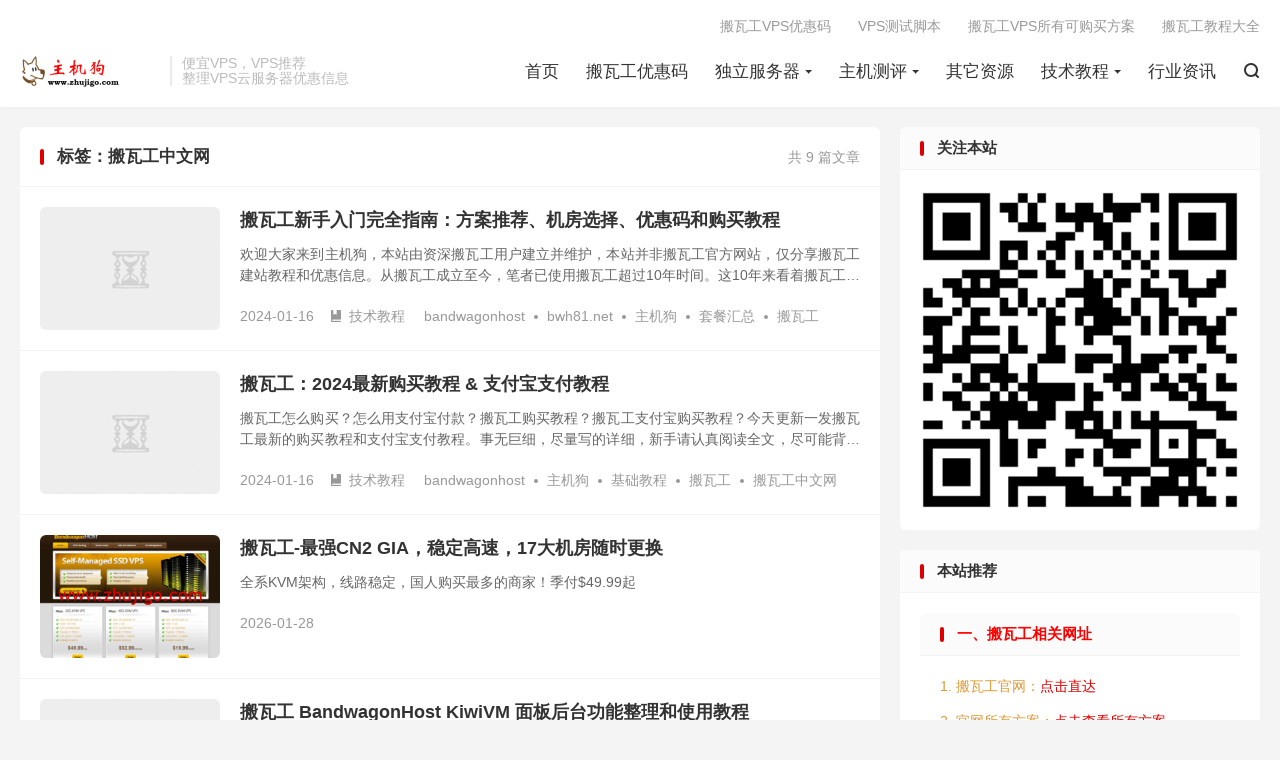

--- FILE ---
content_type: text/html; charset=UTF-8
request_url: https://www.zhujigo.com/tag/147
body_size: 24046
content:
<!DOCTYPE HTML>
<html lang="zh-CN" >
<head><meta charset="UTF-8"><script>if(navigator.userAgent.match(/MSIE|Internet Explorer/i)||navigator.userAgent.match(/Trident\/7\..*?rv:11/i)){var href=document.location.href;if(!href.match(/[?&]nowprocket/)){if(href.indexOf("?")==-1){if(href.indexOf("#")==-1){document.location.href=href+"?nowprocket=1"}else{document.location.href=href.replace("#","?nowprocket=1#")}}else{if(href.indexOf("#")==-1){document.location.href=href+"&nowprocket=1"}else{document.location.href=href.replace("#","&nowprocket=1#")}}}}</script><script>(()=>{class RocketLazyLoadScripts{constructor(){this.v="2.0.4",this.userEvents=["keydown","keyup","mousedown","mouseup","mousemove","mouseover","mouseout","touchmove","touchstart","touchend","touchcancel","wheel","click","dblclick","input"],this.attributeEvents=["onblur","onclick","oncontextmenu","ondblclick","onfocus","onmousedown","onmouseenter","onmouseleave","onmousemove","onmouseout","onmouseover","onmouseup","onmousewheel","onscroll","onsubmit"]}async t(){this.i(),this.o(),/iP(ad|hone)/.test(navigator.userAgent)&&this.h(),this.u(),this.l(this),this.m(),this.k(this),this.p(this),this._(),await Promise.all([this.R(),this.L()]),this.lastBreath=Date.now(),this.S(this),this.P(),this.D(),this.O(),this.M(),await this.C(this.delayedScripts.normal),await this.C(this.delayedScripts.defer),await this.C(this.delayedScripts.async),await this.T(),await this.F(),await this.j(),await this.A(),window.dispatchEvent(new Event("rocket-allScriptsLoaded")),this.everythingLoaded=!0,this.lastTouchEnd&&await new Promise(t=>setTimeout(t,500-Date.now()+this.lastTouchEnd)),this.I(),this.H(),this.U(),this.W()}i(){this.CSPIssue=sessionStorage.getItem("rocketCSPIssue"),document.addEventListener("securitypolicyviolation",t=>{this.CSPIssue||"script-src-elem"!==t.violatedDirective||"data"!==t.blockedURI||(this.CSPIssue=!0,sessionStorage.setItem("rocketCSPIssue",!0))},{isRocket:!0})}o(){window.addEventListener("pageshow",t=>{this.persisted=t.persisted,this.realWindowLoadedFired=!0},{isRocket:!0}),window.addEventListener("pagehide",()=>{this.onFirstUserAction=null},{isRocket:!0})}h(){let t;function e(e){t=e}window.addEventListener("touchstart",e,{isRocket:!0}),window.addEventListener("touchend",function i(o){o.changedTouches[0]&&t.changedTouches[0]&&Math.abs(o.changedTouches[0].pageX-t.changedTouches[0].pageX)<10&&Math.abs(o.changedTouches[0].pageY-t.changedTouches[0].pageY)<10&&o.timeStamp-t.timeStamp<200&&(window.removeEventListener("touchstart",e,{isRocket:!0}),window.removeEventListener("touchend",i,{isRocket:!0}),"INPUT"===o.target.tagName&&"text"===o.target.type||(o.target.dispatchEvent(new TouchEvent("touchend",{target:o.target,bubbles:!0})),o.target.dispatchEvent(new MouseEvent("mouseover",{target:o.target,bubbles:!0})),o.target.dispatchEvent(new PointerEvent("click",{target:o.target,bubbles:!0,cancelable:!0,detail:1,clientX:o.changedTouches[0].clientX,clientY:o.changedTouches[0].clientY})),event.preventDefault()))},{isRocket:!0})}q(t){this.userActionTriggered||("mousemove"!==t.type||this.firstMousemoveIgnored?"keyup"===t.type||"mouseover"===t.type||"mouseout"===t.type||(this.userActionTriggered=!0,this.onFirstUserAction&&this.onFirstUserAction()):this.firstMousemoveIgnored=!0),"click"===t.type&&t.preventDefault(),t.stopPropagation(),t.stopImmediatePropagation(),"touchstart"===this.lastEvent&&"touchend"===t.type&&(this.lastTouchEnd=Date.now()),"click"===t.type&&(this.lastTouchEnd=0),this.lastEvent=t.type,t.composedPath&&t.composedPath()[0].getRootNode()instanceof ShadowRoot&&(t.rocketTarget=t.composedPath()[0]),this.savedUserEvents.push(t)}u(){this.savedUserEvents=[],this.userEventHandler=this.q.bind(this),this.userEvents.forEach(t=>window.addEventListener(t,this.userEventHandler,{passive:!1,isRocket:!0})),document.addEventListener("visibilitychange",this.userEventHandler,{isRocket:!0})}U(){this.userEvents.forEach(t=>window.removeEventListener(t,this.userEventHandler,{passive:!1,isRocket:!0})),document.removeEventListener("visibilitychange",this.userEventHandler,{isRocket:!0}),this.savedUserEvents.forEach(t=>{(t.rocketTarget||t.target).dispatchEvent(new window[t.constructor.name](t.type,t))})}m(){const t="return false",e=Array.from(this.attributeEvents,t=>"data-rocket-"+t),i="["+this.attributeEvents.join("],[")+"]",o="[data-rocket-"+this.attributeEvents.join("],[data-rocket-")+"]",s=(e,i,o)=>{o&&o!==t&&(e.setAttribute("data-rocket-"+i,o),e["rocket"+i]=new Function("event",o),e.setAttribute(i,t))};new MutationObserver(t=>{for(const n of t)"attributes"===n.type&&(n.attributeName.startsWith("data-rocket-")||this.everythingLoaded?n.attributeName.startsWith("data-rocket-")&&this.everythingLoaded&&this.N(n.target,n.attributeName.substring(12)):s(n.target,n.attributeName,n.target.getAttribute(n.attributeName))),"childList"===n.type&&n.addedNodes.forEach(t=>{if(t.nodeType===Node.ELEMENT_NODE)if(this.everythingLoaded)for(const i of[t,...t.querySelectorAll(o)])for(const t of i.getAttributeNames())e.includes(t)&&this.N(i,t.substring(12));else for(const e of[t,...t.querySelectorAll(i)])for(const t of e.getAttributeNames())this.attributeEvents.includes(t)&&s(e,t,e.getAttribute(t))})}).observe(document,{subtree:!0,childList:!0,attributeFilter:[...this.attributeEvents,...e]})}I(){this.attributeEvents.forEach(t=>{document.querySelectorAll("[data-rocket-"+t+"]").forEach(e=>{this.N(e,t)})})}N(t,e){const i=t.getAttribute("data-rocket-"+e);i&&(t.setAttribute(e,i),t.removeAttribute("data-rocket-"+e))}k(t){Object.defineProperty(HTMLElement.prototype,"onclick",{get(){return this.rocketonclick||null},set(e){this.rocketonclick=e,this.setAttribute(t.everythingLoaded?"onclick":"data-rocket-onclick","this.rocketonclick(event)")}})}S(t){function e(e,i){let o=e[i];e[i]=null,Object.defineProperty(e,i,{get:()=>o,set(s){t.everythingLoaded?o=s:e["rocket"+i]=o=s}})}e(document,"onreadystatechange"),e(window,"onload"),e(window,"onpageshow");try{Object.defineProperty(document,"readyState",{get:()=>t.rocketReadyState,set(e){t.rocketReadyState=e},configurable:!0}),document.readyState="loading"}catch(t){console.log("WPRocket DJE readyState conflict, bypassing")}}l(t){this.originalAddEventListener=EventTarget.prototype.addEventListener,this.originalRemoveEventListener=EventTarget.prototype.removeEventListener,this.savedEventListeners=[],EventTarget.prototype.addEventListener=function(e,i,o){o&&o.isRocket||!t.B(e,this)&&!t.userEvents.includes(e)||t.B(e,this)&&!t.userActionTriggered||e.startsWith("rocket-")||t.everythingLoaded?t.originalAddEventListener.call(this,e,i,o):(t.savedEventListeners.push({target:this,remove:!1,type:e,func:i,options:o}),"mouseenter"!==e&&"mouseleave"!==e||t.originalAddEventListener.call(this,e,t.savedUserEvents.push,o))},EventTarget.prototype.removeEventListener=function(e,i,o){o&&o.isRocket||!t.B(e,this)&&!t.userEvents.includes(e)||t.B(e,this)&&!t.userActionTriggered||e.startsWith("rocket-")||t.everythingLoaded?t.originalRemoveEventListener.call(this,e,i,o):t.savedEventListeners.push({target:this,remove:!0,type:e,func:i,options:o})}}J(t,e){this.savedEventListeners=this.savedEventListeners.filter(i=>{let o=i.type,s=i.target||window;return e!==o||t!==s||(this.B(o,s)&&(i.type="rocket-"+o),this.$(i),!1)})}H(){EventTarget.prototype.addEventListener=this.originalAddEventListener,EventTarget.prototype.removeEventListener=this.originalRemoveEventListener,this.savedEventListeners.forEach(t=>this.$(t))}$(t){t.remove?this.originalRemoveEventListener.call(t.target,t.type,t.func,t.options):this.originalAddEventListener.call(t.target,t.type,t.func,t.options)}p(t){let e;function i(e){return t.everythingLoaded?e:e.split(" ").map(t=>"load"===t||t.startsWith("load.")?"rocket-jquery-load":t).join(" ")}function o(o){function s(e){const s=o.fn[e];o.fn[e]=o.fn.init.prototype[e]=function(){return this[0]===window&&t.userActionTriggered&&("string"==typeof arguments[0]||arguments[0]instanceof String?arguments[0]=i(arguments[0]):"object"==typeof arguments[0]&&Object.keys(arguments[0]).forEach(t=>{const e=arguments[0][t];delete arguments[0][t],arguments[0][i(t)]=e})),s.apply(this,arguments),this}}if(o&&o.fn&&!t.allJQueries.includes(o)){const e={DOMContentLoaded:[],"rocket-DOMContentLoaded":[]};for(const t in e)document.addEventListener(t,()=>{e[t].forEach(t=>t())},{isRocket:!0});o.fn.ready=o.fn.init.prototype.ready=function(i){function s(){parseInt(o.fn.jquery)>2?setTimeout(()=>i.bind(document)(o)):i.bind(document)(o)}return"function"==typeof i&&(t.realDomReadyFired?!t.userActionTriggered||t.fauxDomReadyFired?s():e["rocket-DOMContentLoaded"].push(s):e.DOMContentLoaded.push(s)),o([])},s("on"),s("one"),s("off"),t.allJQueries.push(o)}e=o}t.allJQueries=[],o(window.jQuery),Object.defineProperty(window,"jQuery",{get:()=>e,set(t){o(t)}})}P(){const t=new Map;document.write=document.writeln=function(e){const i=document.currentScript,o=document.createRange(),s=i.parentElement;let n=t.get(i);void 0===n&&(n=i.nextSibling,t.set(i,n));const c=document.createDocumentFragment();o.setStart(c,0),c.appendChild(o.createContextualFragment(e)),s.insertBefore(c,n)}}async R(){return new Promise(t=>{this.userActionTriggered?t():this.onFirstUserAction=t})}async L(){return new Promise(t=>{document.addEventListener("DOMContentLoaded",()=>{this.realDomReadyFired=!0,t()},{isRocket:!0})})}async j(){return this.realWindowLoadedFired?Promise.resolve():new Promise(t=>{window.addEventListener("load",t,{isRocket:!0})})}M(){this.pendingScripts=[];this.scriptsMutationObserver=new MutationObserver(t=>{for(const e of t)e.addedNodes.forEach(t=>{"SCRIPT"!==t.tagName||t.noModule||t.isWPRocket||this.pendingScripts.push({script:t,promise:new Promise(e=>{const i=()=>{const i=this.pendingScripts.findIndex(e=>e.script===t);i>=0&&this.pendingScripts.splice(i,1),e()};t.addEventListener("load",i,{isRocket:!0}),t.addEventListener("error",i,{isRocket:!0}),setTimeout(i,1e3)})})})}),this.scriptsMutationObserver.observe(document,{childList:!0,subtree:!0})}async F(){await this.X(),this.pendingScripts.length?(await this.pendingScripts[0].promise,await this.F()):this.scriptsMutationObserver.disconnect()}D(){this.delayedScripts={normal:[],async:[],defer:[]},document.querySelectorAll("script[type$=rocketlazyloadscript]").forEach(t=>{t.hasAttribute("data-rocket-src")?t.hasAttribute("async")&&!1!==t.async?this.delayedScripts.async.push(t):t.hasAttribute("defer")&&!1!==t.defer||"module"===t.getAttribute("data-rocket-type")?this.delayedScripts.defer.push(t):this.delayedScripts.normal.push(t):this.delayedScripts.normal.push(t)})}async _(){await this.L();let t=[];document.querySelectorAll("script[type$=rocketlazyloadscript][data-rocket-src]").forEach(e=>{let i=e.getAttribute("data-rocket-src");if(i&&!i.startsWith("data:")){i.startsWith("//")&&(i=location.protocol+i);try{const o=new URL(i).origin;o!==location.origin&&t.push({src:o,crossOrigin:e.crossOrigin||"module"===e.getAttribute("data-rocket-type")})}catch(t){}}}),t=[...new Map(t.map(t=>[JSON.stringify(t),t])).values()],this.Y(t,"preconnect")}async G(t){if(await this.K(),!0!==t.noModule||!("noModule"in HTMLScriptElement.prototype))return new Promise(e=>{let i;function o(){(i||t).setAttribute("data-rocket-status","executed"),e()}try{if(navigator.userAgent.includes("Firefox/")||""===navigator.vendor||this.CSPIssue)i=document.createElement("script"),[...t.attributes].forEach(t=>{let e=t.nodeName;"type"!==e&&("data-rocket-type"===e&&(e="type"),"data-rocket-src"===e&&(e="src"),i.setAttribute(e,t.nodeValue))}),t.text&&(i.text=t.text),t.nonce&&(i.nonce=t.nonce),i.hasAttribute("src")?(i.addEventListener("load",o,{isRocket:!0}),i.addEventListener("error",()=>{i.setAttribute("data-rocket-status","failed-network"),e()},{isRocket:!0}),setTimeout(()=>{i.isConnected||e()},1)):(i.text=t.text,o()),i.isWPRocket=!0,t.parentNode.replaceChild(i,t);else{const i=t.getAttribute("data-rocket-type"),s=t.getAttribute("data-rocket-src");i?(t.type=i,t.removeAttribute("data-rocket-type")):t.removeAttribute("type"),t.addEventListener("load",o,{isRocket:!0}),t.addEventListener("error",i=>{this.CSPIssue&&i.target.src.startsWith("data:")?(console.log("WPRocket: CSP fallback activated"),t.removeAttribute("src"),this.G(t).then(e)):(t.setAttribute("data-rocket-status","failed-network"),e())},{isRocket:!0}),s?(t.fetchPriority="high",t.removeAttribute("data-rocket-src"),t.src=s):t.src="data:text/javascript;base64,"+window.btoa(unescape(encodeURIComponent(t.text)))}}catch(i){t.setAttribute("data-rocket-status","failed-transform"),e()}});t.setAttribute("data-rocket-status","skipped")}async C(t){const e=t.shift();return e?(e.isConnected&&await this.G(e),this.C(t)):Promise.resolve()}O(){this.Y([...this.delayedScripts.normal,...this.delayedScripts.defer,...this.delayedScripts.async],"preload")}Y(t,e){this.trash=this.trash||[];let i=!0;var o=document.createDocumentFragment();t.forEach(t=>{const s=t.getAttribute&&t.getAttribute("data-rocket-src")||t.src;if(s&&!s.startsWith("data:")){const n=document.createElement("link");n.href=s,n.rel=e,"preconnect"!==e&&(n.as="script",n.fetchPriority=i?"high":"low"),t.getAttribute&&"module"===t.getAttribute("data-rocket-type")&&(n.crossOrigin=!0),t.crossOrigin&&(n.crossOrigin=t.crossOrigin),t.integrity&&(n.integrity=t.integrity),t.nonce&&(n.nonce=t.nonce),o.appendChild(n),this.trash.push(n),i=!1}}),document.head.appendChild(o)}W(){this.trash.forEach(t=>t.remove())}async T(){try{document.readyState="interactive"}catch(t){}this.fauxDomReadyFired=!0;try{await this.K(),this.J(document,"readystatechange"),document.dispatchEvent(new Event("rocket-readystatechange")),await this.K(),document.rocketonreadystatechange&&document.rocketonreadystatechange(),await this.K(),this.J(document,"DOMContentLoaded"),document.dispatchEvent(new Event("rocket-DOMContentLoaded")),await this.K(),this.J(window,"DOMContentLoaded"),window.dispatchEvent(new Event("rocket-DOMContentLoaded"))}catch(t){console.error(t)}}async A(){try{document.readyState="complete"}catch(t){}try{await this.K(),this.J(document,"readystatechange"),document.dispatchEvent(new Event("rocket-readystatechange")),await this.K(),document.rocketonreadystatechange&&document.rocketonreadystatechange(),await this.K(),this.J(window,"load"),window.dispatchEvent(new Event("rocket-load")),await this.K(),window.rocketonload&&window.rocketonload(),await this.K(),this.allJQueries.forEach(t=>t(window).trigger("rocket-jquery-load")),await this.K(),this.J(window,"pageshow");const t=new Event("rocket-pageshow");t.persisted=this.persisted,window.dispatchEvent(t),await this.K(),window.rocketonpageshow&&window.rocketonpageshow({persisted:this.persisted})}catch(t){console.error(t)}}async K(){Date.now()-this.lastBreath>45&&(await this.X(),this.lastBreath=Date.now())}async X(){return document.hidden?new Promise(t=>setTimeout(t)):new Promise(t=>requestAnimationFrame(t))}B(t,e){return e===document&&"readystatechange"===t||(e===document&&"DOMContentLoaded"===t||(e===window&&"DOMContentLoaded"===t||(e===window&&"load"===t||e===window&&"pageshow"===t)))}static run(){(new RocketLazyLoadScripts).t()}}RocketLazyLoadScripts.run()})();</script>
<title>搬瓦工中文网 - 主机狗</title>
<style id="rocket-critical-css">ul{box-sizing:border-box}:root{--wp--preset--font-size--normal:16px;--wp--preset--font-size--huge:42px}:root{--tb--main:#007bff;--tb--base:#333;--tb--dark:#202935;--tb--white:#fff;--tb--bdbg:#f4f4f4;--tb--tint:#fbfbfb;--tb--line:#f3f3f3;--tb--gray:#999}.container::after{display:block;clear:both;content:""}*,*:before,*:after{box-sizing:border-box}html{-webkit-text-size-adjust:100%}a{color:var(--tb--base);text-decoration:none;outline:0}img{display:block;max-width:100%}ul{list-style:none;margin:0;padding:0}h1,h2,h3,h4{margin:0}small{font-size:80%}img{border-style:none}button,input{font-family:inherit;font-size:100%;margin:0}button,input{overflow:visible}button{text-transform:none}button,[type=button],[type=submit]{-webkit-appearance:button;-moz-appearance:button;appearance:button}button::-moz-focus-inner,[type=button]::-moz-focus-inner,[type=submit]::-moz-focus-inner{border-style:none;padding:0}button:-moz-focusring,[type=button]:-moz-focusring,[type=submit]:-moz-focusring{outline:1px dotted ButtonText}[type=checkbox]{box-sizing:border-box;padding:0}::-webkit-file-upload-button{-webkit-appearance:button;appearance:button;font:inherit}p{margin-top:0}ul{margin:0;padding:0}ul{list-style:none}@font-face{font-display:swap;font-family:"dux-font";src:url(https://www.zhujigo.com/wp-content/themes/dux/assets/fonts/iconfont.woff2?ver=8.2) format("woff2"),url(https://www.zhujigo.com/wp-content/themes/dux/assets/fonts/iconfont.woff?ver=8.2) format("woff"),url(https://www.zhujigo.com/wp-content/themes/dux/assets/fonts/iconfont.ttf?ver=8.2) format("truetype")}.tbfa{font-family:"dux-font";font-style:normal}body{position:relative;margin:0;font-size:14px;line-height:1.5;font-family:-apple-system,BlinkMacSystemFont,"Microsoft Yahei",MiSans,"HarmonyOS Sans","Segoe UI",Roboto,"Helvetica Neue",Arial,"Noto Sans",sans-serif,"Apple Color Emoji","Segoe UI Emoji","Segoe UI Symbol","Noto Color Emoji";color:var(--tb--base);background-color:var(--tb--bdbg);overflow-x:hidden;left:0}@media (max-width:768px){body{padding-top:70px}}@media (max-width:600px){body{padding-top:50px}}.container{position:relative;margin:0 auto;padding:0 20px;max-width:1240px}@media (max-width:600px){.container{padding:0}}.content-wrap{width:100%;float:left}.content{position:relative;min-height:600px;margin-right:380px;margin-bottom:20px}@media (max-width:1024px){.content{margin-right:0}}@media (max-width:600px){.content{min-height:auto;margin-bottom:0}}.sidebar{float:left;margin-left:-360px;width:360px;position:relative}@media (max-width:1024px){.sidebar{display:none}.m-sidebar .sidebar{display:block;float:none;margin-left:0;width:auto;clear:both}}@media (max-width:768px){.sidebar .widget{display:none!important}.sidebar .widget-on-phone{display:block!important}}.title{margin-bottom:20px;overflow:hidden}@media (max-width:600px){.title{margin-bottom:15px}}.header{position:relative;z-index:99;background-color:var(--tb--white);padding:55px 0 20px;margin-bottom:20px;box-shadow:0 1px 5px rgba(0,0,0,.02)}@media (max-width:1024px){.header{padding:15px 0}}@media (max-width:768px){.header{position:fixed;top:0;left:0;right:0;text-align:center;padding:15px 0;z-index:9999;height:50px;box-shadow:none}.header:before{content:"";position:absolute;bottom:0px;left:0;right:0;border-top:1px solid #eee;transform:scaleY(0.5);transform-origin:0 0}}@media (max-width:600px){.header{margin-bottom:0}}.logo{overflow:hidden;float:left;margin:0}.logo a{height:32px;display:block;overflow:hidden;font-size:0}.logo img{max-height:32px;display:block;margin-bottom:32px}@media (max-width:1024px){.logo{float:none;text-align:center;max-width:100%;margin-bottom:15px}.logo a{max-width:60%;margin:0 auto;text-align:center}.logo img{max-width:60%;margin:0 auto;text-align:center}}@media (max-width:768px){.logo{position:relative;top:-2px;margin-bottom:0}.logo a{height:24px}.logo img{height:100%}}.brand{font-size:14px;float:left;line-height:15px;color:#bbb;padding-left:10px;position:relative;top:1px;border-left:2px solid #eaeaea;margin-left:10px;overflow:hidden;height:30px}@media (max-width:1024px){.brand{display:none}}.site-nav{font-size:0}.site-nav li{position:relative;display:inline-block}.site-nav a{display:block;padding:3px 0}.site-nav>li{margin-left:27px}.site-nav>li.menu-item-has-children>a{position:relative;padding-right:12px}.site-nav>li.menu-item-has-children>a::after{content:"";position:absolute;top:50%;right:0;margin-top:-1.5px;border:3.5px solid rgba(0,0,0,0);border-top-color:var(--tb--base)}.site-nav .sub-menu{visibility:hidden;opacity:0;position:absolute;top:100%;left:50%;margin-top:-25px;background-color:var(--tb--white);font-size:14px;padding:6px 0;box-shadow:0 0 5px rgba(0,0,0,.1);line-height:1.4;width:160px;margin-left:-86.5px;list-style:none;text-align:center;border-radius:6px}.site-nav .sub-menu li{display:block}.site-nav .sub-menu a{padding:7px 10px}.site-nav>li>.sub-menu::before,.site-nav>li>.sub-menu::after{content:"";position:absolute;top:-5px;left:50%;margin-left:-3px;border-left:5px solid rgba(0,0,0,0);border-right:5px solid rgba(0,0,0,0)}.site-nav>li>.sub-menu::before{border-bottom:5px solid #f2f2f2}.site-nav>li>.sub-menu::after{border-bottom:5px solid #fff;margin-top:1px}.site-navbar{float:right}.site-navbar>li{font-size:17px}@media (max-width:1024px){.site-navbar{float:none;text-align:center}.site-navbar>li{margin-left:20px;font-size:14px}.site-navbar>li:first-child{margin-left:0}}@media (max-width:768px){.site-navbar>li{display:none}.site-navbar li.navto-search{display:block;position:absolute;top:-15px;right:0;border-bottom:none}.site-navbar li.navto-search a{height:50px;line-height:50px;border-bottom:none;margin:0;padding:0 10px;font-size:15px}}.topbar-off .header{padding-top:20px}@media (max-width:768px){.topbar-off .header{padding-top:15px}}.site-search{background-color:var(--tb--white);position:absolute;top:-50px;left:0;right:0;height:120px;z-index:8;opacity:0}@media (max-width:768px){.site-search{position:fixed;top:-120px;height:96px}}@media (max-width:600px){.site-search{height:66px}}.site-search-form{padding:37px 20%;overflow:hidden}@media (max-width:1024px){.site-search-form{padding:25px 0}}@media (max-width:600px){.site-search-form{padding:15px}}.search-input{float:left;color:#999;border:solid 1px var(--tb--line);background-color:var(--tb--white);width:85%;height:46px;padding:4px 15px;border-right:none;font-size:15px;border-radius:6px 0 0 6px;outline:none}@media (max-width:600px){.search-input{height:36px;font-size:12px;padding:4px 10px}}.search-btn{color:#fff;border:none;background:var(--tb--main);height:46px;font-size:18px;padding:0 12px;border-radius:0 6px 6px 0;width:15%}@media (max-width:600px){.search-btn{height:36px;font-size:14px}}.m-icon-nav{display:none}@media (max-width:768px){.m-icon-nav{z-index:99998;display:block;position:fixed;top:0;left:0;height:50px;line-height:50px;font-size:15px;padding:0 20px}.m-icon-nav .tbfa:last-child{display:none;font-weight:bold}}@media (max-width:600px){.m-icon-nav{padding:0 5px 0 15px}}@media (max-width:768px){.m-user-on .m-icon-user{display:block!important;position:absolute;top:-15px;right:0;font-size:15px;height:50px;line-height:50px;padding:0 20px}.m-user-on .site-navbar li.navto-search{right:45px}}@media (max-width:600px){.m-user-on .m-icon-user{padding:0 15px 0 5px}.m-user-on .site-navbar li.navto-search{right:35px}}.m-icon-user{display:none}.excerpt{padding:20px 20px 20px 220px;overflow:hidden;background-color:var(--tb--white);border-bottom:1px solid var(--tb--line)}.excerpt:nth-last-of-type(1){border-radius:0 0 6px 6px}.excerpt .focus{float:left;margin-left:-200px;width:180px;height:123px;display:flex;border-radius:6px;overflow:hidden}.excerpt .thumb{flex:1;-o-object-fit:cover;object-fit:cover}.excerpt header{position:relative;margin-bottom:10px}.excerpt h2{display:inline;font-size:18px;margin-top:0;font-weight:bold}.excerpt .cat,.excerpt time,.excerpt .pv,.excerpt .-tags{margin-right:15px;display:inline-block}.excerpt .note{font-size:14px;color:#666;word-wrap:break-word;margin-bottom:0;max-height:46px;overflow:hidden;display:-webkit-box;-webkit-box-orient:vertical;-webkit-line-clamp:2}.excerpt .meta{color:var(--tb--gray);margin-top:20px;overflow:hidden;height:24px}.excerpt .meta i{margin-right:6px}.excerpt .meta a{color:var(--tb--gray)}.excerpt .-tags{display:inline}.excerpt .-tags a{margin-right:22px;display:inline-block;position:relative}.excerpt .-tags a::before{display:inline-block;content:"";position:absolute;top:9px;left:-13px;width:4px;height:4px;border-radius:50%;background-color:var(--tb--gray)}.excerpt .-tags a:first-child::before{display:none}.excerpt .-tags a:last-child{margin-right:0}@media (max-width:600px){.excerpt{border:none;padding:14px 150px 15px 15px;border-radius:0!important;position:relative}.excerpt:before{content:"";position:absolute;bottom:0px;left:15px;right:15px;border-top:1px solid var(--tb--line);transform:scaleY(0.5);transform-origin:0 0}.excerpt:last-child::before{display:none}.excerpt .focus{float:right;margin-right:-135px;width:120px;height:82px}.excerpt header{margin-bottom:0;overflow:hidden;display:-webkit-box;-webkit-box-orient:vertical;-webkit-line-clamp:3;overflow:hidden}.excerpt h2{font-size:15px;line-height:1.4;font-weight:normal;position:relative;top:-2px}.excerpt .note{display:none}.excerpt .meta{position:absolute;bottom:11px;left:15px;right:150px;font-size:12px;margin-top:0;height:19px}.excerpt .meta i{margin-right:4px}.excerpt .meta time,.excerpt .meta .-tags{display:none}.excerpt .meta .cat,.excerpt .meta time,.excerpt .meta .pv,.excerpt .meta .-tags{margin-right:10px}}@media (max-width:600px){.m-excerpt-time .excerpt .meta time{display:inline-block;margin-right:10px}.m-excerpt-time .excerpt .meta .cat{margin-right:10px}.m-excerpt-time .excerpt .meta .pv{margin-right:10px}}@media (max-width:600px){.m-list-thumb-left .excerpt{padding-right:15px;padding-left:150px}.m-list-thumb-left .excerpt .focus{float:left;margin-left:-135px}.m-list-thumb-left .meta{left:150px;right:15px}}.catleader{background-color:var(--tb--white);border-radius:6px 6px 0 0;padding:17px 20px;border-bottom:1px solid var(--tb--line)}.catleader h1{position:relative;font-size:17px;margin:0;padding-left:17px}.catleader h1::before{content:"";position:absolute;top:50%;left:0;margin-top:-8px;height:16px;width:4px;border-radius:10px;background-color:var(--tb--main)}@media (max-width:600px){.catleader{padding:10px 15px;border-bottom:none;border-radius:0;position:relative}.catleader:before{content:"";position:absolute;bottom:0px;left:0;right:0;border-top:1px solid var(--tb--line);transform:scaleY(0.5);transform-origin:0 0}.catleader h1{font-size:14px}.catleader h1::before{margin-top:-7px;height:14px}}.widget{position:relative;margin-bottom:20px;border-radius:6px;background-color:var(--tb--white);overflow:hidden}.widget h3{position:relative;font-size:15px;margin:0;padding:10px 20px 10px 37px;background-color:var(--tb--tint);border-bottom:1px solid var(--tb--line)}.widget h3::before{content:"";position:absolute;top:50%;left:20px;margin-top:-7.5px;height:15px;width:4px;border-radius:10px;background-color:var(--tb--main)}@media (max-width:600px){.widget{margin-bottom:0;border-radius:0}.widget h3{font-size:14px;padding-left:28px}.widget h3::before{left:15px;margin-top:-7px;height:14px}}.textwidget{padding:20px}.textwidget a{color:var(--tb--main)}@media (max-width:600px){.textwidget{padding:15px}}.sign{position:fixed;z-index:999;top:0;right:0;bottom:0;left:0;display:flex;align-items:center;text-align:center;display:none}.sign form{display:none;position:relative;z-index:9;margin:0 auto;padding:30px 35px 35px;background-color:var(--tb--white);width:360px;border-radius:6px;text-align:left}.sign h4{margin:0 0 30px;font-size:18px}.sign h4 small{float:right;color:#999;font-size:14px;margin-top:2px;font-weight:normal}.sign .-item{margin-bottom:20px}.sign .-item label{font-size:12px;display:block;margin-bottom:5px;color:#999}.sign .-item a{float:right;font-size:12px}.sign .sign-submit{margin-top:30px}.sign .sign-submit label{display:none}@media (max-width:600px){.sign form{padding:25px 25px 30px;width:80%}}.sign-mask{position:fixed;width:100%;height:100%;top:0;left:0;background-color:rgba(0,0,0,.8)}.sign-tips{display:none;position:absolute;top:0;left:0;right:0;line-height:1.5;padding:10px 20px;color:#fff;background-color:#fd6e6e;overflow:hidden}@media (max-width:600px){.sign-tips{top:51px;font-size:12px}}.karbar{position:fixed;right:20px;width:68px;z-index:999}.karbar.karbar-rb{bottom:20px}.karbar ul{margin:0;padding:0;list-style:none}.karbar li{position:relative;margin-top:6px;text-align:center}.karbar li:first-child a{color:#fff;background-color:var(--tb--main)}.karbar a{position:relative;z-index:2;display:block;height:65px;border-radius:6px;background-color:var(--tb--white);border:1px solid var(--tb--main);color:var(--tb--main)}.karbar a span{display:block;font-size:12px}.karbar i{position:relative;display:block;line-height:23px;font-size:23px;height:23px;margin:11px 0 4px}.karbar li.karbar-totop{display:none}@media (max-width:600px){.karbar{display:none}}.text-justify-on .excerpt .note{text-align:justify}.btn{display:inline-block;font-weight:normal;text-align:center;vertical-align:middle;color:var(--tb--base);background-color:#eee;border:1px solid rgba(0,0,0,0);padding:8px 24px;font-size:14px;line-height:1.5;border-radius:6px;text-decoration:none!important}.btn-block{display:block;width:100%}.btn-primary{color:#fff!important;background-color:var(--tb--main)!important}.ipt{display:block;width:100%;height:39px;font-weight:normal;padding:8px 15px;font-size:14px;line-height:1.5;border-radius:6px;color:var(--tb--base);background-color:#fff;background-clip:padding-box;border:1px solid #ddd}.ipt::-ms-expand{background-color:rgba(0,0,0,0);border:0}.ipt::-moz-placeholder{color:#666;opacity:1}</style>

<meta http-equiv="X-UA-Compatible" content="IE=edge">
<meta name="viewport" content="width=device-width, initial-scale=1.0, user-scalable=0, minimum-scale=1.0, maximum-scale=1.0">
<meta name="apple-mobile-web-app-title" content="主机狗">
<meta http-equiv="Cache-Control" content="no-siteapp">


<!-- Search Engine Optimization by Rank Math PRO - https://rankmath.com/ -->
<meta name="robots" content="follow, index, max-snippet:-1, max-video-preview:-1, max-image-preview:large"/>
<link rel="canonical" href="https://www.zhujigo.com/tag/147" />
<meta property="og:locale" content="zh_CN" />
<meta property="og:type" content="article" />
<meta property="og:title" content="搬瓦工中文网 - 主机狗" />
<meta property="og:url" content="https://www.zhujigo.com/tag/147" />
<meta property="og:site_name" content="主机狗" />
<meta property="og:image" content="https://www.zhujigo.com/wp-content/uploads/2023/04/1681889858-1681889858-logo1.png" />
<meta property="og:image:secure_url" content="https://www.zhujigo.com/wp-content/uploads/2023/04/1681889858-1681889858-logo1.png" />
<meta property="og:image:width" content="348" />
<meta property="og:image:height" content="348" />
<meta property="og:image:type" content="image/png" />
<script type="application/ld+json" class="rank-math-schema-pro">{"@context":"https://schema.org","@graph":[{"@type":"Organization","@id":"https://www.zhujigo.com/#organization","name":"\u4e3b\u673a\u72d7","url":"https://www.zhujigo.com","logo":{"@type":"ImageObject","@id":"https://www.zhujigo.com/#logo","url":"http://www.zhujigo.com/wp-content/uploads/2023/04/1681889858-1681889858-logo1.png","contentUrl":"http://www.zhujigo.com/wp-content/uploads/2023/04/1681889858-1681889858-logo1.png","caption":"\u4e3b\u673a\u72d7","inLanguage":"zh-Hans","width":"348","height":"348"}},{"@type":"WebSite","@id":"https://www.zhujigo.com/#website","url":"https://www.zhujigo.com","name":"\u4e3b\u673a\u72d7","alternateName":"\u4e3b\u673a\u4fa6\u63a2","publisher":{"@id":"https://www.zhujigo.com/#organization"},"inLanguage":"zh-Hans"},{"@type":"CollectionPage","@id":"https://www.zhujigo.com/tag/147#webpage","url":"https://www.zhujigo.com/tag/147","name":"\u642c\u74e6\u5de5\u4e2d\u6587\u7f51 - \u4e3b\u673a\u72d7","isPartOf":{"@id":"https://www.zhujigo.com/#website"},"inLanguage":"zh-Hans"}]}</script>
<!-- /Rank Math WordPress SEO 插件 -->

<link rel='dns-prefetch' href='//push.zhanzhang.baidu.com' />

<style id='wp-img-auto-sizes-contain-inline-css' type='text/css'>
img:is([sizes=auto i],[sizes^="auto," i]){contain-intrinsic-size:3000px 1500px}
/*# sourceURL=wp-img-auto-sizes-contain-inline-css */
</style>
<style id='wp-block-library-inline-css' type='text/css'>
:root{--wp-block-synced-color:#7a00df;--wp-block-synced-color--rgb:122,0,223;--wp-bound-block-color:var(--wp-block-synced-color);--wp-editor-canvas-background:#ddd;--wp-admin-theme-color:#007cba;--wp-admin-theme-color--rgb:0,124,186;--wp-admin-theme-color-darker-10:#006ba1;--wp-admin-theme-color-darker-10--rgb:0,107,160.5;--wp-admin-theme-color-darker-20:#005a87;--wp-admin-theme-color-darker-20--rgb:0,90,135;--wp-admin-border-width-focus:2px}@media (min-resolution:192dpi){:root{--wp-admin-border-width-focus:1.5px}}.wp-element-button{cursor:pointer}:root .has-very-light-gray-background-color{background-color:#eee}:root .has-very-dark-gray-background-color{background-color:#313131}:root .has-very-light-gray-color{color:#eee}:root .has-very-dark-gray-color{color:#313131}:root .has-vivid-green-cyan-to-vivid-cyan-blue-gradient-background{background:linear-gradient(135deg,#00d084,#0693e3)}:root .has-purple-crush-gradient-background{background:linear-gradient(135deg,#34e2e4,#4721fb 50%,#ab1dfe)}:root .has-hazy-dawn-gradient-background{background:linear-gradient(135deg,#faaca8,#dad0ec)}:root .has-subdued-olive-gradient-background{background:linear-gradient(135deg,#fafae1,#67a671)}:root .has-atomic-cream-gradient-background{background:linear-gradient(135deg,#fdd79a,#004a59)}:root .has-nightshade-gradient-background{background:linear-gradient(135deg,#330968,#31cdcf)}:root .has-midnight-gradient-background{background:linear-gradient(135deg,#020381,#2874fc)}:root{--wp--preset--font-size--normal:16px;--wp--preset--font-size--huge:42px}.has-regular-font-size{font-size:1em}.has-larger-font-size{font-size:2.625em}.has-normal-font-size{font-size:var(--wp--preset--font-size--normal)}.has-huge-font-size{font-size:var(--wp--preset--font-size--huge)}.has-text-align-center{text-align:center}.has-text-align-left{text-align:left}.has-text-align-right{text-align:right}.has-fit-text{white-space:nowrap!important}#end-resizable-editor-section{display:none}.aligncenter{clear:both}.items-justified-left{justify-content:flex-start}.items-justified-center{justify-content:center}.items-justified-right{justify-content:flex-end}.items-justified-space-between{justify-content:space-between}.screen-reader-text{border:0;clip-path:inset(50%);height:1px;margin:-1px;overflow:hidden;padding:0;position:absolute;width:1px;word-wrap:normal!important}.screen-reader-text:focus{background-color:#ddd;clip-path:none;color:#444;display:block;font-size:1em;height:auto;left:5px;line-height:normal;padding:15px 23px 14px;text-decoration:none;top:5px;width:auto;z-index:100000}html :where(.has-border-color){border-style:solid}html :where([style*=border-top-color]){border-top-style:solid}html :where([style*=border-right-color]){border-right-style:solid}html :where([style*=border-bottom-color]){border-bottom-style:solid}html :where([style*=border-left-color]){border-left-style:solid}html :where([style*=border-width]){border-style:solid}html :where([style*=border-top-width]){border-top-style:solid}html :where([style*=border-right-width]){border-right-style:solid}html :where([style*=border-bottom-width]){border-bottom-style:solid}html :where([style*=border-left-width]){border-left-style:solid}html :where(img[class*=wp-image-]){height:auto;max-width:100%}:where(figure){margin:0 0 1em}html :where(.is-position-sticky){--wp-admin--admin-bar--position-offset:var(--wp-admin--admin-bar--height,0px)}@media screen and (max-width:600px){html :where(.is-position-sticky){--wp-admin--admin-bar--position-offset:0px}}

/*# sourceURL=wp-block-library-inline-css */
</style><style id='wp-block-archives-inline-css' type='text/css'>
.wp-block-archives{box-sizing:border-box}.wp-block-archives-dropdown label{display:block}
/*# sourceURL=https://www.zhujigo.com/wp-includes/blocks/archives/style.min.css */
</style>
<style id='wp-block-categories-inline-css' type='text/css'>
.wp-block-categories{box-sizing:border-box}.wp-block-categories.alignleft{margin-right:2em}.wp-block-categories.alignright{margin-left:2em}.wp-block-categories.wp-block-categories-dropdown.aligncenter{text-align:center}.wp-block-categories .wp-block-categories__label{display:block;width:100%}
/*# sourceURL=https://www.zhujigo.com/wp-includes/blocks/categories/style.min.css */
</style>
<style id='wp-block-heading-inline-css' type='text/css'>
h1:where(.wp-block-heading).has-background,h2:where(.wp-block-heading).has-background,h3:where(.wp-block-heading).has-background,h4:where(.wp-block-heading).has-background,h5:where(.wp-block-heading).has-background,h6:where(.wp-block-heading).has-background{padding:1.25em 2.375em}h1.has-text-align-left[style*=writing-mode]:where([style*=vertical-lr]),h1.has-text-align-right[style*=writing-mode]:where([style*=vertical-rl]),h2.has-text-align-left[style*=writing-mode]:where([style*=vertical-lr]),h2.has-text-align-right[style*=writing-mode]:where([style*=vertical-rl]),h3.has-text-align-left[style*=writing-mode]:where([style*=vertical-lr]),h3.has-text-align-right[style*=writing-mode]:where([style*=vertical-rl]),h4.has-text-align-left[style*=writing-mode]:where([style*=vertical-lr]),h4.has-text-align-right[style*=writing-mode]:where([style*=vertical-rl]),h5.has-text-align-left[style*=writing-mode]:where([style*=vertical-lr]),h5.has-text-align-right[style*=writing-mode]:where([style*=vertical-rl]),h6.has-text-align-left[style*=writing-mode]:where([style*=vertical-lr]),h6.has-text-align-right[style*=writing-mode]:where([style*=vertical-rl]){rotate:180deg}
/*# sourceURL=https://www.zhujigo.com/wp-includes/blocks/heading/style.min.css */
</style>
<style id='wp-block-group-inline-css' type='text/css'>
.wp-block-group{box-sizing:border-box}:where(.wp-block-group.wp-block-group-is-layout-constrained){position:relative}
/*# sourceURL=https://www.zhujigo.com/wp-includes/blocks/group/style.min.css */
</style>
<style id='global-styles-inline-css' type='text/css'>
:root{--wp--preset--aspect-ratio--square: 1;--wp--preset--aspect-ratio--4-3: 4/3;--wp--preset--aspect-ratio--3-4: 3/4;--wp--preset--aspect-ratio--3-2: 3/2;--wp--preset--aspect-ratio--2-3: 2/3;--wp--preset--aspect-ratio--16-9: 16/9;--wp--preset--aspect-ratio--9-16: 9/16;--wp--preset--color--black: #000000;--wp--preset--color--cyan-bluish-gray: #abb8c3;--wp--preset--color--white: #ffffff;--wp--preset--color--pale-pink: #f78da7;--wp--preset--color--vivid-red: #cf2e2e;--wp--preset--color--luminous-vivid-orange: #ff6900;--wp--preset--color--luminous-vivid-amber: #fcb900;--wp--preset--color--light-green-cyan: #7bdcb5;--wp--preset--color--vivid-green-cyan: #00d084;--wp--preset--color--pale-cyan-blue: #8ed1fc;--wp--preset--color--vivid-cyan-blue: #0693e3;--wp--preset--color--vivid-purple: #9b51e0;--wp--preset--gradient--vivid-cyan-blue-to-vivid-purple: linear-gradient(135deg,rgb(6,147,227) 0%,rgb(155,81,224) 100%);--wp--preset--gradient--light-green-cyan-to-vivid-green-cyan: linear-gradient(135deg,rgb(122,220,180) 0%,rgb(0,208,130) 100%);--wp--preset--gradient--luminous-vivid-amber-to-luminous-vivid-orange: linear-gradient(135deg,rgb(252,185,0) 0%,rgb(255,105,0) 100%);--wp--preset--gradient--luminous-vivid-orange-to-vivid-red: linear-gradient(135deg,rgb(255,105,0) 0%,rgb(207,46,46) 100%);--wp--preset--gradient--very-light-gray-to-cyan-bluish-gray: linear-gradient(135deg,rgb(238,238,238) 0%,rgb(169,184,195) 100%);--wp--preset--gradient--cool-to-warm-spectrum: linear-gradient(135deg,rgb(74,234,220) 0%,rgb(151,120,209) 20%,rgb(207,42,186) 40%,rgb(238,44,130) 60%,rgb(251,105,98) 80%,rgb(254,248,76) 100%);--wp--preset--gradient--blush-light-purple: linear-gradient(135deg,rgb(255,206,236) 0%,rgb(152,150,240) 100%);--wp--preset--gradient--blush-bordeaux: linear-gradient(135deg,rgb(254,205,165) 0%,rgb(254,45,45) 50%,rgb(107,0,62) 100%);--wp--preset--gradient--luminous-dusk: linear-gradient(135deg,rgb(255,203,112) 0%,rgb(199,81,192) 50%,rgb(65,88,208) 100%);--wp--preset--gradient--pale-ocean: linear-gradient(135deg,rgb(255,245,203) 0%,rgb(182,227,212) 50%,rgb(51,167,181) 100%);--wp--preset--gradient--electric-grass: linear-gradient(135deg,rgb(202,248,128) 0%,rgb(113,206,126) 100%);--wp--preset--gradient--midnight: linear-gradient(135deg,rgb(2,3,129) 0%,rgb(40,116,252) 100%);--wp--preset--font-size--small: 13px;--wp--preset--font-size--medium: 20px;--wp--preset--font-size--large: 36px;--wp--preset--font-size--x-large: 42px;--wp--preset--spacing--20: 0.44rem;--wp--preset--spacing--30: 0.67rem;--wp--preset--spacing--40: 1rem;--wp--preset--spacing--50: 1.5rem;--wp--preset--spacing--60: 2.25rem;--wp--preset--spacing--70: 3.38rem;--wp--preset--spacing--80: 5.06rem;--wp--preset--shadow--natural: 6px 6px 9px rgba(0, 0, 0, 0.2);--wp--preset--shadow--deep: 12px 12px 50px rgba(0, 0, 0, 0.4);--wp--preset--shadow--sharp: 6px 6px 0px rgba(0, 0, 0, 0.2);--wp--preset--shadow--outlined: 6px 6px 0px -3px rgb(255, 255, 255), 6px 6px rgb(0, 0, 0);--wp--preset--shadow--crisp: 6px 6px 0px rgb(0, 0, 0);}:where(.is-layout-flex){gap: 0.5em;}:where(.is-layout-grid){gap: 0.5em;}body .is-layout-flex{display: flex;}.is-layout-flex{flex-wrap: wrap;align-items: center;}.is-layout-flex > :is(*, div){margin: 0;}body .is-layout-grid{display: grid;}.is-layout-grid > :is(*, div){margin: 0;}:where(.wp-block-columns.is-layout-flex){gap: 2em;}:where(.wp-block-columns.is-layout-grid){gap: 2em;}:where(.wp-block-post-template.is-layout-flex){gap: 1.25em;}:where(.wp-block-post-template.is-layout-grid){gap: 1.25em;}.has-black-color{color: var(--wp--preset--color--black) !important;}.has-cyan-bluish-gray-color{color: var(--wp--preset--color--cyan-bluish-gray) !important;}.has-white-color{color: var(--wp--preset--color--white) !important;}.has-pale-pink-color{color: var(--wp--preset--color--pale-pink) !important;}.has-vivid-red-color{color: var(--wp--preset--color--vivid-red) !important;}.has-luminous-vivid-orange-color{color: var(--wp--preset--color--luminous-vivid-orange) !important;}.has-luminous-vivid-amber-color{color: var(--wp--preset--color--luminous-vivid-amber) !important;}.has-light-green-cyan-color{color: var(--wp--preset--color--light-green-cyan) !important;}.has-vivid-green-cyan-color{color: var(--wp--preset--color--vivid-green-cyan) !important;}.has-pale-cyan-blue-color{color: var(--wp--preset--color--pale-cyan-blue) !important;}.has-vivid-cyan-blue-color{color: var(--wp--preset--color--vivid-cyan-blue) !important;}.has-vivid-purple-color{color: var(--wp--preset--color--vivid-purple) !important;}.has-black-background-color{background-color: var(--wp--preset--color--black) !important;}.has-cyan-bluish-gray-background-color{background-color: var(--wp--preset--color--cyan-bluish-gray) !important;}.has-white-background-color{background-color: var(--wp--preset--color--white) !important;}.has-pale-pink-background-color{background-color: var(--wp--preset--color--pale-pink) !important;}.has-vivid-red-background-color{background-color: var(--wp--preset--color--vivid-red) !important;}.has-luminous-vivid-orange-background-color{background-color: var(--wp--preset--color--luminous-vivid-orange) !important;}.has-luminous-vivid-amber-background-color{background-color: var(--wp--preset--color--luminous-vivid-amber) !important;}.has-light-green-cyan-background-color{background-color: var(--wp--preset--color--light-green-cyan) !important;}.has-vivid-green-cyan-background-color{background-color: var(--wp--preset--color--vivid-green-cyan) !important;}.has-pale-cyan-blue-background-color{background-color: var(--wp--preset--color--pale-cyan-blue) !important;}.has-vivid-cyan-blue-background-color{background-color: var(--wp--preset--color--vivid-cyan-blue) !important;}.has-vivid-purple-background-color{background-color: var(--wp--preset--color--vivid-purple) !important;}.has-black-border-color{border-color: var(--wp--preset--color--black) !important;}.has-cyan-bluish-gray-border-color{border-color: var(--wp--preset--color--cyan-bluish-gray) !important;}.has-white-border-color{border-color: var(--wp--preset--color--white) !important;}.has-pale-pink-border-color{border-color: var(--wp--preset--color--pale-pink) !important;}.has-vivid-red-border-color{border-color: var(--wp--preset--color--vivid-red) !important;}.has-luminous-vivid-orange-border-color{border-color: var(--wp--preset--color--luminous-vivid-orange) !important;}.has-luminous-vivid-amber-border-color{border-color: var(--wp--preset--color--luminous-vivid-amber) !important;}.has-light-green-cyan-border-color{border-color: var(--wp--preset--color--light-green-cyan) !important;}.has-vivid-green-cyan-border-color{border-color: var(--wp--preset--color--vivid-green-cyan) !important;}.has-pale-cyan-blue-border-color{border-color: var(--wp--preset--color--pale-cyan-blue) !important;}.has-vivid-cyan-blue-border-color{border-color: var(--wp--preset--color--vivid-cyan-blue) !important;}.has-vivid-purple-border-color{border-color: var(--wp--preset--color--vivid-purple) !important;}.has-vivid-cyan-blue-to-vivid-purple-gradient-background{background: var(--wp--preset--gradient--vivid-cyan-blue-to-vivid-purple) !important;}.has-light-green-cyan-to-vivid-green-cyan-gradient-background{background: var(--wp--preset--gradient--light-green-cyan-to-vivid-green-cyan) !important;}.has-luminous-vivid-amber-to-luminous-vivid-orange-gradient-background{background: var(--wp--preset--gradient--luminous-vivid-amber-to-luminous-vivid-orange) !important;}.has-luminous-vivid-orange-to-vivid-red-gradient-background{background: var(--wp--preset--gradient--luminous-vivid-orange-to-vivid-red) !important;}.has-very-light-gray-to-cyan-bluish-gray-gradient-background{background: var(--wp--preset--gradient--very-light-gray-to-cyan-bluish-gray) !important;}.has-cool-to-warm-spectrum-gradient-background{background: var(--wp--preset--gradient--cool-to-warm-spectrum) !important;}.has-blush-light-purple-gradient-background{background: var(--wp--preset--gradient--blush-light-purple) !important;}.has-blush-bordeaux-gradient-background{background: var(--wp--preset--gradient--blush-bordeaux) !important;}.has-luminous-dusk-gradient-background{background: var(--wp--preset--gradient--luminous-dusk) !important;}.has-pale-ocean-gradient-background{background: var(--wp--preset--gradient--pale-ocean) !important;}.has-electric-grass-gradient-background{background: var(--wp--preset--gradient--electric-grass) !important;}.has-midnight-gradient-background{background: var(--wp--preset--gradient--midnight) !important;}.has-small-font-size{font-size: var(--wp--preset--font-size--small) !important;}.has-medium-font-size{font-size: var(--wp--preset--font-size--medium) !important;}.has-large-font-size{font-size: var(--wp--preset--font-size--large) !important;}.has-x-large-font-size{font-size: var(--wp--preset--font-size--x-large) !important;}
/*# sourceURL=global-styles-inline-css */
</style>

<style id='classic-theme-styles-inline-css' type='text/css'>
/*! This file is auto-generated */
.wp-block-button__link{color:#fff;background-color:#32373c;border-radius:9999px;box-shadow:none;text-decoration:none;padding:calc(.667em + 2px) calc(1.333em + 2px);font-size:1.125em}.wp-block-file__button{background:#32373c;color:#fff;text-decoration:none}
/*# sourceURL=/wp-includes/css/classic-themes.min.css */
</style>
<link data-minify="1" rel='preload'  href='https://www.zhujigo.com/wp-content/cache/min/1/wp-content/themes/dux/style.css?ver=1742960429' data-rocket-async="style" as="style" onload="this.onload=null;this.rel='stylesheet'" onerror="this.removeAttribute('data-rocket-async')"  type='text/css' media='all' />
<link data-minify="1" rel='preload'  href='https://www.zhujigo.com/wp-content/cache/min/1/wp-content/plugins/taxopress-pro/assets/frontend/css/frontend.css?ver=1742960429' data-rocket-async="style" as="style" onload="this.onload=null;this.rel='stylesheet'" onerror="this.removeAttribute('data-rocket-async')"  type='text/css' media='all' />
<link data-minify="1" rel='preload'  href='https://www.zhujigo.com/wp-content/cache/min/1/wp-content/plugins/tablepress-premium/css/build/default.css?ver=1742960429' data-rocket-async="style" as="style" onload="this.onload=null;this.rel='stylesheet'" onerror="this.removeAttribute('data-rocket-async')"  type='text/css' media='all' />
<link data-minify="1" rel='preload'  href='https://www.zhujigo.com/wp-content/cache/min/1/wp-content/plugins/tablepress-premium/modules/css/build/datatables.buttons.css?ver=1742960429' data-rocket-async="style" as="style" onload="this.onload=null;this.rel='stylesheet'" onerror="this.removeAttribute('data-rocket-async')"  type='text/css' media='all' />
<link data-minify="1" rel='preload'  href='https://www.zhujigo.com/wp-content/cache/min/1/wp-content/plugins/tablepress-premium/modules/css/build/datatables.fixedheader.css?ver=1742960429' data-rocket-async="style" as="style" onload="this.onload=null;this.rel='stylesheet'" onerror="this.removeAttribute('data-rocket-async')"  type='text/css' media='all' />
<link data-minify="1" rel='preload'  href='https://www.zhujigo.com/wp-content/cache/min/1/wp-content/plugins/tablepress-premium/modules/css/build/datatables.fixedcolumns.css?ver=1742960429' data-rocket-async="style" as="style" onload="this.onload=null;this.rel='stylesheet'" onerror="this.removeAttribute('data-rocket-async')"  type='text/css' media='all' />
<link data-minify="1" rel='preload'  href='https://www.zhujigo.com/wp-content/cache/min/1/wp-content/plugins/tablepress-premium/modules/css/build/datatables.scroll-buttons.css?ver=1742960429' data-rocket-async="style" as="style" onload="this.onload=null;this.rel='stylesheet'" onerror="this.removeAttribute('data-rocket-async')"  type='text/css' media='all' />
<link data-minify="1" rel='preload'  href='https://www.zhujigo.com/wp-content/cache/min/1/wp-content/plugins/tablepress-premium/modules/css/build/responsive-tables.css?ver=1742960429' data-rocket-async="style" as="style" onload="this.onload=null;this.rel='stylesheet'" onerror="this.removeAttribute('data-rocket-async')"  type='text/css' media='all' />
<link data-minify="1" rel='preload'  href='https://www.zhujigo.com/wp-content/cache/min/1/wp-content/plugins/tablepress-premium/modules/css/build/datatables.columnfilterwidgets.css?ver=1742960429' data-rocket-async="style" as="style" onload="this.onload=null;this.rel='stylesheet'" onerror="this.removeAttribute('data-rocket-async')"  type='text/css' media='all' />
<script type="rocketlazyloadscript" data-rocket-type="text/javascript" data-rocket-src="https://www.zhujigo.com/wp-content/themes/dux/assets/js/libs/jquery.min.js?ver=8.8" id="jquery-js"></script>
<script type="rocketlazyloadscript" data-minify="1" data-rocket-type="text/javascript" data-rocket-src="https://www.zhujigo.com/wp-content/cache/min/1/push.js?ver=1742960430" id="baidu_zz_push-js"></script>
<script type="rocketlazyloadscript" data-minify="1" data-rocket-type="text/javascript" data-rocket-src="https://www.zhujigo.com/wp-content/cache/min/1/wp-content/plugins/taxopress-pro/assets/frontend/js/frontend.js?ver=1742960430" id="taxopress-frontend-js-js"></script>
<link rel="https://api.w.org/" href="https://www.zhujigo.com/wp-json/" /><link rel="alternate" title="JSON" type="application/json" href="https://www.zhujigo.com/wp-json/wp/v2/tags/147" /><style type="text/css">.eafl-disclaimer-small{font-size:.8em}.eafl-disclaimer-smaller{font-size:.6em}</style><meta name="keywords" content="搬瓦工中文网">
<style>.container{max-width:1400px}:root{--tb--main: #dd0000}</style><script type="rocketlazyloadscript">
/*! loadCSS rel=preload polyfill. [c]2017 Filament Group, Inc. MIT License */
(function(w){"use strict";if(!w.loadCSS){w.loadCSS=function(){}}
var rp=loadCSS.relpreload={};rp.support=(function(){var ret;try{ret=w.document.createElement("link").relList.supports("preload")}catch(e){ret=!1}
return function(){return ret}})();rp.bindMediaToggle=function(link){var finalMedia=link.media||"all";function enableStylesheet(){link.media=finalMedia}
if(link.addEventListener){link.addEventListener("load",enableStylesheet)}else if(link.attachEvent){link.attachEvent("onload",enableStylesheet)}
setTimeout(function(){link.rel="stylesheet";link.media="only x"});setTimeout(enableStylesheet,3000)};rp.poly=function(){if(rp.support()){return}
var links=w.document.getElementsByTagName("link");for(var i=0;i<links.length;i++){var link=links[i];if(link.rel==="preload"&&link.getAttribute("as")==="style"&&!link.getAttribute("data-loadcss")){link.setAttribute("data-loadcss",!0);rp.bindMediaToggle(link)}}};if(!rp.support()){rp.poly();var run=w.setInterval(rp.poly,500);if(w.addEventListener){w.addEventListener("load",function(){rp.poly();w.clearInterval(run)})}else if(w.attachEvent){w.attachEvent("onload",function(){rp.poly();w.clearInterval(run)})}}
if(typeof exports!=="undefined"){exports.loadCSS=loadCSS}
else{w.loadCSS=loadCSS}}(typeof global!=="undefined"?global:this))
</script><link rel="shortcut icon" href="https://www.zhujigo.com/favicon.ico">
<meta name="generator" content="WP Rocket 3.19.4" data-wpr-features="wpr_delay_js wpr_minify_js wpr_async_css wpr_minify_css" /></head>
<body class="archive tag tag-147 wp-theme-dux home m-excerpt-cat m-excerpt-time m-excerpt-desc site-layout-2 text-justify-on m-sidebar m-list-thumb-left like-on-loguser m-user-on">
<header data-rocket-location-hash="9496dc44cbda5cdebb84f02bfc4ab41b" class="header">
	<div data-rocket-location-hash="6005da2017e5fd3302f88d75d9af55c2" class="container">
		<div data-rocket-location-hash="84ed4d5a10953f3955b9bcba2177f3bd" class="logo"><a href="https://www.zhujigo.com" title="主机狗 - 搬瓦工，搬瓦工中文网，Bandwagonhost搬瓦工非官方中文网站"><img src="http://www.zhujigo.com/wp-content/uploads/2023/06/1686496649-logo.png" alt="主机狗 - 搬瓦工，搬瓦工中文网，Bandwagonhost搬瓦工非官方中文网站">主机狗</a></div>		<div data-rocket-location-hash="0e70a2fbd01b4d6cebaf938b6b279b18" class="brand">便宜VPS，VPS推荐<br>整理VPS云服务器优惠信息</div>		<ul class="site-nav site-navbar">
			<li><a href="https://www.zhujigo.com/">首页</a></li>
<li><a href="https://www.zhujigo.com/discount-code">搬瓦工优惠码</a></li>
<li class="menu-item-has-children"><a href="https://www.zhujigo.com/independent-server">独立服务器</a>
<ul class="sub-menu">
	<li><a href="https://www.zhujigo.com/independent-server/domestic-servers">国内服务器</a></li>
	<li><a href="https://www.zhujigo.com/independent-server/foreign-servers">国外服务器</a></li>
</ul>
</li>
<li class="menu-item-has-children"><a href="https://www.zhujigo.com/host-evaluation">主机测评</a>
<ul class="sub-menu">
	<li><a href="https://www.zhujigo.com/host-evaluation/vps-evaluation">vps测评</a></li>
	<li><a href="https://www.zhujigo.com/host-evaluation/server-evaluation">服务器测评</a></li>
</ul>
</li>
<li><a href="https://www.zhujigo.com/other-resources">其它资源</a></li>
<li class="menu-item-has-children"><a href="https://www.zhujigo.com/technical-tutorial">技术教程</a>
<ul class="sub-menu">
	<li><a href="https://www.zhujigo.com/technical-tutorial/wordpress">WordPress</a></li>
</ul>
</li>
<li><a href="https://www.zhujigo.com/industry-information">行业资讯</a></li>
							<li class="navto-search"><a href="javascript:;" class="search-show"><i class="tbfa">&#xe611;</i></a></li>
								</ul>
					<div data-rocket-location-hash="727d4ab5c0cc991f54664229fc36f388" class="topbar">
				<ul class="site-nav topmenu">
					<li><a href="https://www.zhujigo.com/bandwagonhost-coupon">搬瓦工VPS优惠码</a></li>
<li><a href="https://www.zhujigo.com/shell">VPS测试脚本</a></li>
<li><a href="https://www.zhujigo.com/about-bandwagonhost">搬瓦工VPS所有可购买方案</a></li>
<li><a href="https://www.zhujigo.com/tutorial-compendium">搬瓦工教程大全</a></li>
									</ul>
							</div>
																<a rel="nofollow" href="javascript:;" class="signin-loader m-icon-user"><i class="tbfa">&#xe641;</i></a>
										</div>
</header>
	<div data-rocket-location-hash="c8b3a845252f7e6e9b7020ec0f9f1c93" class="m-icon-nav">
		<i class="tbfa">&#xe612;</i>
		<i class="tbfa">&#xe606;</i>
	</div>
<div data-rocket-location-hash="b623ba138ff03b05b7926c8eca853439" class="site-search">
	<div data-rocket-location-hash="e6eb6fcccd8ab4e0754c54f80a5d14c0" class="container">
		<form method="get" class="site-search-form" action="https://www.zhujigo.com/">
    <input class="search-input" name="s" type="text" placeholder="输入关键字" value="" required="required">
    <button class="search-btn" type="submit"><i class="tbfa">&#xe611;</i></button>
</form>	</div>
</div>

<section data-rocket-location-hash="f3cae3f73821fc8e1de92c675fddc7c8" class="container">
	<div data-rocket-location-hash="f09d90296e072c5524f8af9f19055ada" class="content-wrap">
		<div data-rocket-location-hash="debe6e40eeecde94c05da8aedc139b83" class="content">
						<div class="catleader"><div class="-r">共 9 篇文章</div><h1>标签：搬瓦工中文网</h1></div><article class="excerpt excerpt-1"><a target="_blank" class="focus" href="https://www.zhujigo.com/768.html"><img data-src="http://www.zhujigo.com/wp-content/uploads/2023/05/1684977472-bwh81-480x370-1.png" alt="搬瓦工新手入门完全指南：方案推荐、机房选择、优惠码和购买教程-主机狗" src="https://www.zhujigo.com/wp-content/themes/dux/assets/img/thumbnail.png" class="thumb"></a><header><h2><a target="_blank" href="https://www.zhujigo.com/768.html" title="搬瓦工新手入门完全指南：方案推荐、机房选择、优惠码和购买教程-主机狗">搬瓦工新手入门完全指南：方案推荐、机房选择、优惠码和购买教程</a></h2></header><p class="note">欢迎大家来到主机狗，本站由资深搬瓦工用户建立并维护，本站并非搬瓦工官方网站，仅分享搬瓦工建站教程和优惠信息。从搬瓦工成立至今，笔者已使用搬瓦工超过10年时间。这10年来看着搬瓦工从最初的 $3.99、$4.99 年付方案做起，慢慢升级到 $...</p><div class="meta"><time>2024-01-16</time><a class="cat" href="https://www.zhujigo.com/technical-tutorial"><i class="tbfa">&#xe60e;</i>技术教程</a> <span class="-tags"><a href="https://www.zhujigo.com/tag/62" rel="tag">bandwagonhost</a><a href="https://www.zhujigo.com/tag/1770" rel="tag">bwh81.net</a><a href="https://www.zhujigo.com/tag/2142" rel="tag">主机狗</a><a href="https://www.zhujigo.com/tag/355" rel="tag">套餐汇总</a><a href="https://www.zhujigo.com/tag/86" rel="tag">搬瓦工</a><a href="https://www.zhujigo.com/tag/168" rel="tag">搬瓦工 CN2</a><a href="https://www.zhujigo.com/tag/169" rel="tag">搬瓦工 CN2 GIA</a><a href="https://www.zhujigo.com/tag/558" rel="tag">搬瓦工 CN2 GIA-E</a><a href="https://www.zhujigo.com/tag/361" rel="tag">搬瓦工 CN2 GT</a><a href="https://www.zhujigo.com/tag/1808" rel="tag">搬瓦工中文教程</a><a href="https://www.zhujigo.com/tag/147" rel="tag">搬瓦工中文网</a><a href="https://www.zhujigo.com/tag/104" rel="tag">搬瓦工优惠</a><a href="https://www.zhujigo.com/tag/120" rel="tag">搬瓦工优惠码</a><a href="https://www.zhujigo.com/tag/1809" rel="tag">搬瓦工入门</a><a href="https://www.zhujigo.com/tag/1810" rel="tag">搬瓦工入门指南</a><a href="https://www.zhujigo.com/tag/1811" rel="tag">搬瓦工哪个方案好</a><a href="https://www.zhujigo.com/tag/1812" rel="tag">搬瓦工图文教程</a><a href="https://www.zhujigo.com/tag/103" rel="tag">搬瓦工官网</a><a href="https://www.zhujigo.com/tag/745" rel="tag">搬瓦工建站教程</a><a href="https://www.zhujigo.com/tag/1813" rel="tag">搬瓦工打不开</a><a href="https://www.zhujigo.com/tag/1814" rel="tag">搬瓦工指南</a><a href="https://www.zhujigo.com/tag/1673" rel="tag">搬瓦工推荐</a><a href="https://www.zhujigo.com/tag/160" rel="tag">搬瓦工教程</a><a href="https://www.zhujigo.com/tag/1815" rel="tag">搬瓦工教程整理</a><a href="https://www.zhujigo.com/tag/1816" rel="tag">搬瓦工新手</a><a href="https://www.zhujigo.com/tag/785" rel="tag">搬瓦工新手入门</a><a href="https://www.zhujigo.com/tag/786" rel="tag">搬瓦工新手教程</a><a href="https://www.zhujigo.com/tag/1238" rel="tag">搬瓦工方案推荐</a><a href="https://www.zhujigo.com/tag/1219" rel="tag">搬瓦工方案选择</a><a href="https://www.zhujigo.com/tag/949" rel="tag">搬瓦工机房选择</a><a href="https://www.zhujigo.com/tag/373" rel="tag">搬瓦工洛杉矶 CN2 GIA</a><a href="https://www.zhujigo.com/tag/162" rel="tag">搬瓦工购买</a><a href="https://www.zhujigo.com/tag/163" rel="tag">搬瓦工购买教程</a><a href="https://www.zhujigo.com/tag/1817" rel="tag">搬瓦工购买方法</a><a href="https://www.zhujigo.com/tag/377" rel="tag">搬瓦工香港 PCCW</a><a href="https://www.zhujigo.com/tag/166" rel="tag">新手入门</a></span><span class="pv">阅读(3502)</span></div></article><article class="excerpt excerpt-2"><a target="_blank" class="focus" href="https://www.zhujigo.com/40.html"><img data-src="https://www.zhujigo.com/wp-content/uploads/2023/05/1683906256-1683906256-bandwagonhost_banner5-480x355.png" alt="搬瓦工：2024最新购买教程 & 支付宝支付教程-主机狗" src="https://www.zhujigo.com/wp-content/themes/dux/assets/img/thumbnail.png" class="thumb"></a><header><h2><a target="_blank" href="https://www.zhujigo.com/40.html" title="搬瓦工：2024最新购买教程 &#038; 支付宝支付教程-主机狗">搬瓦工：2024最新购买教程 &#038; 支付宝支付教程</a></h2></header><p class="note">搬瓦工怎么购买？怎么用支付宝付款？搬瓦工购买教程？搬瓦工支付宝购买教程？今天更新一发搬瓦工最新的购买教程和支付宝支付教程。事无巨细，尽量写的详细，新手请认真阅读全文，尽可能背诵全文，老鸟可以忽略。本教程最后更新于 2024 年 1月，搬瓦工...</p><div class="meta"><time>2024-01-16</time><a class="cat" href="https://www.zhujigo.com/technical-tutorial"><i class="tbfa">&#xe60e;</i>技术教程</a> <span class="-tags"><a href="https://www.zhujigo.com/tag/62" rel="tag">bandwagonhost</a><a href="https://www.zhujigo.com/tag/2142" rel="tag">主机狗</a><a href="https://www.zhujigo.com/tag/165" rel="tag">基础教程</a><a href="https://www.zhujigo.com/tag/86" rel="tag">搬瓦工</a><a href="https://www.zhujigo.com/tag/147" rel="tag">搬瓦工中文网</a><a href="https://www.zhujigo.com/tag/148" rel="tag">搬瓦工付款</a><a href="https://www.zhujigo.com/tag/149" rel="tag">搬瓦工付款教程</a><a href="https://www.zhujigo.com/tag/104" rel="tag">搬瓦工优惠</a><a href="https://www.zhujigo.com/tag/120" rel="tag">搬瓦工优惠码</a><a href="https://www.zhujigo.com/tag/150" rel="tag">搬瓦工使用优惠码</a><a href="https://www.zhujigo.com/tag/151" rel="tag">搬瓦工使用支付宝</a><a href="https://www.zhujigo.com/tag/152" rel="tag">搬瓦工微信支付</a><a href="https://www.zhujigo.com/tag/153" rel="tag">搬瓦工微信购买</a><a href="https://www.zhujigo.com/tag/154" rel="tag">搬瓦工怎么买</a><a href="https://www.zhujigo.com/tag/155" rel="tag">搬瓦工怎么购买</a><a href="https://www.zhujigo.com/tag/156" rel="tag">搬瓦工支付</a><a href="https://www.zhujigo.com/tag/157" rel="tag">搬瓦工支付宝</a><a href="https://www.zhujigo.com/tag/158" rel="tag">搬瓦工支付宝购买</a><a href="https://www.zhujigo.com/tag/159" rel="tag">搬瓦工支付宝购买教程</a><a href="https://www.zhujigo.com/tag/160" rel="tag">搬瓦工教程</a><a href="https://www.zhujigo.com/tag/161" rel="tag">搬瓦工注册账户</a><a href="https://www.zhujigo.com/tag/162" rel="tag">搬瓦工购买</a><a href="https://www.zhujigo.com/tag/163" rel="tag">搬瓦工购买教程</a><a href="https://www.zhujigo.com/tag/164" rel="tag">搬瓦工银联支付</a><a href="https://www.zhujigo.com/tag/166" rel="tag">新手入门</a><a href="https://www.zhujigo.com/tag/167" rel="tag">费用相关</a></span><span class="pv">阅读(5664)</span></div></article><article class="excerpt"><a href="https://bwh81.net/aff.php?aff=42869&pid=87" target="_blank" class="focus"><img src="http://www.zhujigo.com/wp-content/uploads/2023/05/1684977472-bwh81-480x370-1.png" class="thumb"></a><header><h2><a target="_blank" href="https://bwh81.net/aff.php?aff=42869&pid=87">搬瓦工-最强CN2 GIA，稳定高速，17大机房随时更换</a></h2></header><p class="note">全系KVM架构，线路稳定，国人购买最多的商家！季付$49.99起</p><div class="meta"><time>2026-01-28</time></div></article><article class="excerpt excerpt-3"><a target="_blank" class="focus" href="https://www.zhujigo.com/896.html"><img data-src="http://www.zhujigo.com/wp-content/uploads/2023/06/1686118490-zjcp20230607141420.png" alt="搬瓦工 BandwagonHost KiwiVM 面板后台功能整理和使用教程-主机狗" src="https://www.zhujigo.com/wp-content/themes/dux/assets/img/thumbnail.png" class="thumb"></a><header><h2><a target="_blank" href="https://www.zhujigo.com/896.html" title="搬瓦工 BandwagonHost KiwiVM 面板后台功能整理和使用教程-主机狗">搬瓦工 BandwagonHost KiwiVM 面板后台功能整理和使用教程</a></h2></header><p class="note">本文整理最详细的搬瓦工 KiwiVM 后台面板教程，汇总 KiwiVM 面板的功能。这篇文章其实很早就该发了，但是拖延到现在，主机狗至今已经整理完绝大部分的 KiwiVM 后台教程，特地整理在此。本文从搬瓦工 KiwiVM 首页功能开始介绍...</p><div class="meta"><time>2023-06-07</time><a class="cat" href="https://www.zhujigo.com/technical-tutorial"><i class="tbfa">&#xe60e;</i>技术教程</a> <span class="-tags"><a href="https://www.zhujigo.com/tag/62" rel="tag">bandwagonhost</a><a href="https://www.zhujigo.com/tag/2142" rel="tag">主机狗</a><a href="https://www.zhujigo.com/tag/165" rel="tag">基础教程</a><a href="https://www.zhujigo.com/tag/86" rel="tag">搬瓦工</a><a href="https://www.zhujigo.com/tag/1425" rel="tag">搬瓦工 API</a><a href="https://www.zhujigo.com/tag/2049" rel="tag">搬瓦工 Audit Log</a><a href="https://www.zhujigo.com/tag/2050" rel="tag">搬瓦工 backups</a><a href="https://www.zhujigo.com/tag/2051" rel="tag">搬瓦工 Detailed Statistics</a><a href="https://www.zhujigo.com/tag/2052" rel="tag">搬瓦工 Hostname</a><a href="https://www.zhujigo.com/tag/1716" rel="tag">搬瓦工 Install new OS</a><a href="https://www.zhujigo.com/tag/2053" rel="tag">搬瓦工 IP 地址</a><a href="https://www.zhujigo.com/tag/775" rel="tag">搬瓦工 KiwiVM</a><a href="https://www.zhujigo.com/tag/1316" rel="tag">搬瓦工 KiwiVM 后台</a><a href="https://www.zhujigo.com/tag/2054" rel="tag">搬瓦工 KiwiVM 面板</a><a href="https://www.zhujigo.com/tag/2055" rel="tag">搬瓦工 Migrate to another DC</a><a href="https://www.zhujigo.com/tag/845" rel="tag">搬瓦工 Mount ISO</a><a href="https://www.zhujigo.com/tag/2056" rel="tag">搬瓦工 Operating system</a><a href="https://www.zhujigo.com/tag/2057" rel="tag">搬瓦工 Physical Location</a><a href="https://www.zhujigo.com/tag/2058" rel="tag">搬瓦工 PTR Records</a><a href="https://www.zhujigo.com/tag/2059" rel="tag">搬瓦工 root shell</a><a href="https://www.zhujigo.com/tag/2060" rel="tag">搬瓦工 Snapshot</a><a href="https://www.zhujigo.com/tag/2061" rel="tag">搬瓦工 SSH 端口</a><a href="https://www.zhujigo.com/tag/2062" rel="tag">搬瓦工 Status</a><a href="https://www.zhujigo.com/tag/147" rel="tag">搬瓦工中文网</a><a href="https://www.zhujigo.com/tag/2063" rel="tag">搬瓦工主机名</a><a href="https://www.zhujigo.com/tag/2064" rel="tag">搬瓦工二次验证</a><a href="https://www.zhujigo.com/tag/174" rel="tag">搬瓦工便宜方案</a><a href="https://www.zhujigo.com/tag/2065" rel="tag">搬瓦工修改 KiwiVM 密码</a><a href="https://www.zhujigo.com/tag/778" rel="tag">搬瓦工修改密码</a><a href="https://www.zhujigo.com/tag/2066" rel="tag">搬瓦工停止</a><a href="https://www.zhujigo.com/tag/2067" rel="tag">搬瓦工反向 DNS</a><a href="https://www.zhujigo.com/tag/2068" rel="tag">搬瓦工启动 VPS</a><a href="https://www.zhujigo.com/tag/1279" rel="tag">搬瓦工备份</a><a href="https://www.zhujigo.com/tag/2069" rel="tag">搬瓦工快照</a><a href="https://www.zhujigo.com/tag/851" rel="tag">搬瓦工挂载 ISO</a><a href="https://www.zhujigo.com/tag/2070" rel="tag">搬瓦工操作系统</a><a href="https://www.zhujigo.com/tag/160" rel="tag">搬瓦工教程</a><a href="https://www.zhujigo.com/tag/1939" rel="tag">搬瓦工更换数据中心</a><a href="https://www.zhujigo.com/tag/1848" rel="tag">搬瓦工流量</a><a href="https://www.zhujigo.com/tag/2071" rel="tag">搬瓦工流量重置</a><a href="https://www.zhujigo.com/tag/2072" rel="tag">搬瓦工私有 IP</a><a href="https://www.zhujigo.com/tag/2073" rel="tag">搬瓦工私有网络</a><a href="https://www.zhujigo.com/tag/2074" rel="tag">搬瓦工统计信息</a><a href="https://www.zhujigo.com/tag/1432" rel="tag">搬瓦工自动备份</a><a href="https://www.zhujigo.com/tag/853" rel="tag">搬瓦工自定义 ISO</a><a href="https://www.zhujigo.com/tag/2075" rel="tag">搬瓦工自定义重装系统</a><a href="https://www.zhujigo.com/tag/2076" rel="tag">搬瓦工详细统计</a><a href="https://www.zhujigo.com/tag/1502" rel="tag">搬瓦工迁移机房</a><a href="https://www.zhujigo.com/tag/2077" rel="tag">搬瓦工重启</a><a href="https://www.zhujigo.com/tag/2078" rel="tag">搬瓦工重置密码</a><a href="https://www.zhujigo.com/tag/840" rel="tag">搬瓦工重装系统</a><a href="https://www.zhujigo.com/tag/166" rel="tag">新手入门</a></span><span class="pv">阅读(3949)</span></div></article><article class="excerpt excerpt-4"><a target="_blank" class="focus" href="https://www.zhujigo.com/849.html"><img data-src="http://www.zhujigo.com/wp-content/uploads/2023/04/1681805143-bwh81-480x370.png" alt="搬瓦工后台一键迁移机房、更换数据中心教程-主机狗" src="https://www.zhujigo.com/wp-content/themes/dux/assets/img/thumbnail.png" class="thumb"></a><header><h2><a target="_blank" href="https://www.zhujigo.com/849.html" title="搬瓦工后台一键迁移机房、更换数据中心教程-主机狗">搬瓦工后台一键迁移机房、更换数据中心教程</a></h2></header><p class="note">搬瓦工后台怎么迁移机房，怎么切换机房，怎么更换数据中心，怎么搬到其他机房，怎么换到其他机房？太难了，还有好多种说法，反正都是一个问题，就是搬瓦工后台的 Migrate to another datacenter 功能。这个功能非常强大，可以...</p><div class="meta"><time>2023-06-06</time><a class="cat" href="https://www.zhujigo.com/technical-tutorial"><i class="tbfa">&#xe60e;</i>技术教程</a> <span class="-tags"><a href="https://www.zhujigo.com/tag/62" rel="tag">bandwagonhost</a><a href="https://www.zhujigo.com/tag/1932" rel="tag">Migrate to another datacenter</a><a href="https://www.zhujigo.com/tag/2142" rel="tag">主机狗</a><a href="https://www.zhujigo.com/tag/165" rel="tag">基础教程</a><a href="https://www.zhujigo.com/tag/86" rel="tag">搬瓦工</a><a href="https://www.zhujigo.com/tag/1933" rel="tag">搬瓦工 migrate</a><a href="https://www.zhujigo.com/tag/147" rel="tag">搬瓦工中文网</a><a href="https://www.zhujigo.com/tag/1934" rel="tag">搬瓦工切换数据中心</a><a href="https://www.zhujigo.com/tag/1498" rel="tag">搬瓦工切换机房</a><a href="https://www.zhujigo.com/tag/1935" rel="tag">搬瓦工后台教程</a><a href="https://www.zhujigo.com/tag/1936" rel="tag">搬瓦工开始切换</a><a href="https://www.zhujigo.com/tag/1937" rel="tag">搬瓦工开始迁移</a><a href="https://www.zhujigo.com/tag/1938" rel="tag">搬瓦工怎么换机房</a><a href="https://www.zhujigo.com/tag/1500" rel="tag">搬瓦工换机房</a><a href="https://www.zhujigo.com/tag/160" rel="tag">搬瓦工教程</a><a href="https://www.zhujigo.com/tag/944" rel="tag">搬瓦工数据中心</a><a href="https://www.zhujigo.com/tag/1939" rel="tag">搬瓦工更换数据中心</a><a href="https://www.zhujigo.com/tag/1501" rel="tag">搬瓦工更换机房</a><a href="https://www.zhujigo.com/tag/225" rel="tag">搬瓦工机房</a><a href="https://www.zhujigo.com/tag/1940" rel="tag">搬瓦工机房切换</a><a href="https://www.zhujigo.com/tag/1431" rel="tag">搬瓦工机房迁移</a><a href="https://www.zhujigo.com/tag/1941" rel="tag">搬瓦工机房限制</a><a href="https://www.zhujigo.com/tag/1942" rel="tag">搬瓦工迁移完成</a><a href="https://www.zhujigo.com/tag/1502" rel="tag">搬瓦工迁移机房</a><a href="https://www.zhujigo.com/tag/1943" rel="tag">搬瓦工迁移问题</a></span><span class="pv">阅读(2679)</span></div></article><article class="excerpt excerpt-5"><a target="_blank" class="focus" href="https://www.zhujigo.com/713.html"><img data-src="http://www.zhujigo.com/wp-content/uploads/2023/05/1684977472-bwh81-480x370-1.png" alt="搬瓦工 KiwiVM 后台重装系统 Install new OS 和 Mount ISO 的区别-主机狗" src="https://www.zhujigo.com/wp-content/themes/dux/assets/img/thumbnail.png" class="thumb"></a><header><h2><a target="_blank" href="https://www.zhujigo.com/713.html" title="搬瓦工 KiwiVM 后台重装系统 Install new OS 和 Mount ISO 的区别-主机狗">搬瓦工 KiwiVM 后台重装系统 Install new OS 和 Mount ISO 的区别</a></h2></header><p class="note">搬瓦工后台目前有两个地方可以重装系统，分别是 Install new OS 和 Mount ISO，不过这两个地方功能还是有区别的，虽然都能实现重装系统，但是操作方面的简单易用性以及功能方面还是有所区别，今天简单介绍一下这两者的区别，方便大...</p><div class="meta"><time>2023-06-02</time><a class="cat" href="https://www.zhujigo.com/discount-code"><i class="tbfa">&#xe60e;</i>搬瓦工优惠码</a> <span class="-tags"><a href="https://www.zhujigo.com/tag/62" rel="tag">bandwagonhost</a><a href="https://www.zhujigo.com/tag/1713" rel="tag">Install new OS</a><a href="https://www.zhujigo.com/tag/1714" rel="tag">KiwiVM 教程</a><a href="https://www.zhujigo.com/tag/1715" rel="tag">Mount ISO</a><a href="https://www.zhujigo.com/tag/842" rel="tag">Turnkey Linux</a><a href="https://www.zhujigo.com/tag/2142" rel="tag">主机狗</a><a href="https://www.zhujigo.com/tag/165" rel="tag">基础教程</a><a href="https://www.zhujigo.com/tag/86" rel="tag">搬瓦工</a><a href="https://www.zhujigo.com/tag/1716" rel="tag">搬瓦工 Install new OS</a><a href="https://www.zhujigo.com/tag/775" rel="tag">搬瓦工 KiwiVM</a><a href="https://www.zhujigo.com/tag/845" rel="tag">搬瓦工 Mount ISO</a><a href="https://www.zhujigo.com/tag/147" rel="tag">搬瓦工中文网</a><a href="https://www.zhujigo.com/tag/1717" rel="tag">搬瓦工使用教程</a><a href="https://www.zhujigo.com/tag/1718" rel="tag">搬瓦工怎么选择</a><a href="https://www.zhujigo.com/tag/852" rel="tag">搬瓦工挂载镜像</a><a href="https://www.zhujigo.com/tag/160" rel="tag">搬瓦工教程</a><a href="https://www.zhujigo.com/tag/854" rel="tag">搬瓦工自定义系统</a><a href="https://www.zhujigo.com/tag/861" rel="tag">搬瓦工重装</a><a href="https://www.zhujigo.com/tag/840" rel="tag">搬瓦工重装系统</a></span><span class="pv">阅读(2368)</span></div></article><article class="excerpt excerpt-6"><a target="_blank" class="focus" href="https://www.zhujigo.com/415.html"><img data-src="http://www.zhujigo.com/wp-content/uploads/2023/05/1684911851-WordPress-480x240.png" alt="WordPress 网页压缩插件 + 网站全静态缓存插件，优化你的网站访问速度-主机狗" src="https://www.zhujigo.com/wp-content/themes/dux/assets/img/thumbnail.png" class="thumb"></a><header><h2><a target="_blank" href="https://www.zhujigo.com/415.html" title="WordPress 网页压缩插件 + 网站全静态缓存插件，优化你的网站访问速度-主机狗">WordPress 网页压缩插件 + 网站全静态缓存插件，优化你的网站访问速度</a></h2></header><p class="note">WordPress 建站是大多数人开始建站的首选，因为 WordPress 文档众多，容易上手，遇到问题也能及时得到解决。并且事实上 WordPress 也是世界上目前最流行的 CMS 程序。前几年，总能听到一些站长朋友说 WordPres...</p><div class="meta"><time>2023-05-24</time><a class="cat" href="https://www.zhujigo.com/technical-tutorial"><i class="tbfa">&#xe60e;</i>技术教程</a> <span class="-tags"><a href="https://www.zhujigo.com/tag/895" rel="tag">Autoptimize</a><a href="https://www.zhujigo.com/tag/896" rel="tag">Autoptimize 教程</a><a href="https://www.zhujigo.com/tag/897" rel="tag">Autoptimize 设置</a><a href="https://www.zhujigo.com/tag/62" rel="tag">bandwagonhost</a><a href="https://www.zhujigo.com/tag/898" rel="tag">LNMP 建站</a><a href="https://www.zhujigo.com/tag/899" rel="tag">LNMP 建站教程</a><a href="https://www.zhujigo.com/tag/726" rel="tag">WordPress</a><a href="https://www.zhujigo.com/tag/900" rel="tag">WordPress 优化</a><a href="https://www.zhujigo.com/tag/901" rel="tag">WordPress 优化插件</a><a href="https://www.zhujigo.com/tag/902" rel="tag">WordPress 加速</a><a href="https://www.zhujigo.com/tag/903" rel="tag">WordPress 建站主机</a><a href="https://www.zhujigo.com/tag/879" rel="tag">WordPress 建站教程</a><a href="https://www.zhujigo.com/tag/865" rel="tag">WordPress 插件</a><a href="https://www.zhujigo.com/tag/880" rel="tag">WordPress 插件推荐</a><a href="https://www.zhujigo.com/tag/904" rel="tag">WordPress 网页压缩</a><a href="https://www.zhujigo.com/tag/905" rel="tag">WordPress 网页静态化</a><a href="https://www.zhujigo.com/tag/906" rel="tag">WordPress 静态缓存</a><a href="https://www.zhujigo.com/tag/907" rel="tag">WP Super Cache</a><a href="https://www.zhujigo.com/tag/908" rel="tag">WP Super Cache 教程</a><a href="https://www.zhujigo.com/tag/909" rel="tag">WP Super Cache 设置</a><a href="https://www.zhujigo.com/tag/2142" rel="tag">主机狗</a><a href="https://www.zhujigo.com/tag/751" rel="tag">建站教程</a><a href="https://www.zhujigo.com/tag/86" rel="tag">搬瓦工</a><a href="https://www.zhujigo.com/tag/147" rel="tag">搬瓦工中文网</a><a href="https://www.zhujigo.com/tag/104" rel="tag">搬瓦工优惠</a><a href="https://www.zhujigo.com/tag/910" rel="tag">搬瓦工优惠方案</a><a href="https://www.zhujigo.com/tag/911" rel="tag">搬瓦工建站</a><a href="https://www.zhujigo.com/tag/912" rel="tag">搬瓦工建站主机</a><a href="https://www.zhujigo.com/tag/745" rel="tag">搬瓦工建站教程</a><a href="https://www.zhujigo.com/tag/746" rel="tag">搬瓦工建站方案</a><a href="https://www.zhujigo.com/tag/913" rel="tag">搬瓦工搭建 WordPress</a><a href="https://www.zhujigo.com/tag/160" rel="tag">搬瓦工教程</a></span><span class="pv">阅读(2089)</span></div></article><article class="excerpt excerpt-7"><a target="_blank" class="focus" href="https://www.zhujigo.com/381.html"><img data-src="http://www.zhujigo.com/wp-content/uploads/2023/05/1684897952-zjcp20230524111223.png" alt="搬瓦工新增 ISO 挂载功能 (Mount ISO)，挂载 ISO 并自定义安装 130 多种系统镜像图文教程-主机狗" src="https://www.zhujigo.com/wp-content/themes/dux/assets/img/thumbnail.png" class="thumb"></a><header><h2><a target="_blank" href="https://www.zhujigo.com/381.html" title="搬瓦工新增 ISO 挂载功能 (Mount ISO)，挂载 ISO 并自定义安装 130 多种系统镜像图文教程-主机狗">搬瓦工新增 ISO 挂载功能 (Mount ISO)，挂载 ISO 并自定义安装 130 多种系统镜像图文教程</a></h2></header><p class="note">搬瓦工的 KiwiVM 后台有一个 ISO 挂载功能（Mount ISO），可以挂载多达 138 种不同的 ISO 镜像（我真的认真数了一下），包括系统镜像（CentOS、Debian、Ubuntu、OpenSUSE 等）、应用镜像（Wor...</p><div class="meta"><time>2023-05-24</time><a class="cat" href="https://www.zhujigo.com/technical-tutorial"><i class="tbfa">&#xe60e;</i>技术教程</a> <span class="-tags"><a href="https://www.zhujigo.com/tag/62" rel="tag">bandwagonhost</a><a href="https://www.zhujigo.com/tag/842" rel="tag">Turnkey Linux</a><a href="https://www.zhujigo.com/tag/2142" rel="tag">主机狗</a><a href="https://www.zhujigo.com/tag/165" rel="tag">基础教程</a><a href="https://www.zhujigo.com/tag/86" rel="tag">搬瓦工</a><a href="https://www.zhujigo.com/tag/843" rel="tag">搬瓦工 ISO 挂载</a><a href="https://www.zhujigo.com/tag/844" rel="tag">搬瓦工 Joomla</a><a href="https://www.zhujigo.com/tag/845" rel="tag">搬瓦工 Mount ISO</a><a href="https://www.zhujigo.com/tag/846" rel="tag">搬瓦工 turnkey</a><a href="https://www.zhujigo.com/tag/847" rel="tag">搬瓦工 turnkey Linux</a><a href="https://www.zhujigo.com/tag/848" rel="tag">搬瓦工 Unmount ISO</a><a href="https://www.zhujigo.com/tag/849" rel="tag">搬瓦工 WordPress</a><a href="https://www.zhujigo.com/tag/147" rel="tag">搬瓦工中文网</a><a href="https://www.zhujigo.com/tag/837" rel="tag">搬瓦工安装系统</a><a href="https://www.zhujigo.com/tag/850" rel="tag">搬瓦工手动安装</a><a href="https://www.zhujigo.com/tag/851" rel="tag">搬瓦工挂载 ISO</a><a href="https://www.zhujigo.com/tag/852" rel="tag">搬瓦工挂载镜像</a><a href="https://www.zhujigo.com/tag/160" rel="tag">搬瓦工教程</a><a href="https://www.zhujigo.com/tag/853" rel="tag">搬瓦工自定义 ISO</a><a href="https://www.zhujigo.com/tag/854" rel="tag">搬瓦工自定义系统</a><a href="https://www.zhujigo.com/tag/840" rel="tag">搬瓦工重装系统</a></span><span class="pv">阅读(2818)</span></div></article><article class="excerpt excerpt-8"><a target="_blank" class="focus" href="https://www.zhujigo.com/212.html"><img data-src="http://www.zhujigo.com/wp-content/uploads/2023/04/1681805143-bwh81-480x370.png" alt="搬瓦工：DC6 CN2 GIA ECOMMERCE（CN2 GIA-E）系列信息-主机狗" src="https://www.zhujigo.com/wp-content/themes/dux/assets/img/thumbnail.png" class="thumb"></a><header><h2><a target="_blank" href="https://www.zhujigo.com/212.html" title="搬瓦工：DC6 CN2 GIA ECOMMERCE（CN2 GIA-E）系列信息-主机狗">搬瓦工：DC6 CN2 GIA ECOMMERCE（CN2 GIA-E）系列信息</a></h2></header><p class="note">本文整理最全面的搬瓦工 DC6 CN2 GIA ECOMMERCE 系列信息。CN2 GIA ECOMMERCE，是搬瓦工最新推出的商务企业级 CN2 GIA 方案，简称 CN2 GIA-E，此外，DC6、DC6 CN2 GIA、DC6 C...</p><div class="meta"><time>2023-05-18</time><a class="cat" href="https://www.zhujigo.com/discount-code"><i class="tbfa">&#xe60e;</i>搬瓦工优惠码</a> <span class="-tags"><a href="https://www.zhujigo.com/tag/62" rel="tag">bandwagonhost</a><a href="https://www.zhujigo.com/tag/356" rel="tag">CN2 GIA</a><a href="https://www.zhujigo.com/tag/357" rel="tag">CN2 GIA ECOMMERCE</a><a href="https://www.zhujigo.com/tag/49" rel="tag">cn2 gia vps</a><a href="https://www.zhujigo.com/tag/358" rel="tag">CN2 GIA VPS 推荐</a><a href="https://www.zhujigo.com/tag/2142" rel="tag">主机狗</a><a href="https://www.zhujigo.com/tag/86" rel="tag">搬瓦工</a><a href="https://www.zhujigo.com/tag/359" rel="tag">搬瓦工 CN2 GIA ECOMMERCE</a><a href="https://www.zhujigo.com/tag/360" rel="tag">搬瓦工 CN2 GIA 推荐</a><a href="https://www.zhujigo.com/tag/361" rel="tag">搬瓦工 CN2 GT</a><a href="https://www.zhujigo.com/tag/362" rel="tag">搬瓦工 CN2 GT 和 CN2 GIA</a><a href="https://www.zhujigo.com/tag/363" rel="tag">搬瓦工 DC6</a><a href="https://www.zhujigo.com/tag/364" rel="tag">搬瓦工 DC6 CN2 GIA</a><a href="https://www.zhujigo.com/tag/365" rel="tag">搬瓦工 DC6 CN2 GIA ECOMMERCE</a><a href="https://www.zhujigo.com/tag/366" rel="tag">搬瓦工 DC6 CN2 GIA-E</a><a href="https://www.zhujigo.com/tag/272" rel="tag">搬瓦工 DC9 CN2 GIA</a><a href="https://www.zhujigo.com/tag/147" rel="tag">搬瓦工中文网</a><a href="https://www.zhujigo.com/tag/160" rel="tag">搬瓦工教程</a><a href="https://www.zhujigo.com/tag/367" rel="tag">机房汇总</a></span><span class="pv">阅读(2917)</span></div></article><article class="excerpt excerpt-9"><a target="_blank" class="focus" href="https://www.zhujigo.com/137.html"><img data-src="https://www.zhujigo.com/wp-content/uploads/2023/05/1684374694-1684374694-VPS-480x327.png" alt="VPS 是什么？VPS 有什么用？VPS 怎么选择？搬瓦工 VPS 推荐-主机狗" src="https://www.zhujigo.com/wp-content/themes/dux/assets/img/thumbnail.png" class="thumb"></a><header><h2><a target="_blank" href="https://www.zhujigo.com/137.html" title="VPS 是什么？VPS 有什么用？VPS 怎么选择？搬瓦工 VPS 推荐-主机狗">VPS 是什么？VPS 有什么用？VPS 怎么选择？搬瓦工 VPS 推荐</a></h2></header><p class="note">VPS 到底是什么？VPS 有什么用处？VPS 该如何选择？搬瓦工 VPS 又该怎么选择？搬瓦工 VPS 推荐买哪个？最近整理了搬瓦工 VPS 介绍，然后发现还有朋友不知道 VPS 是什么以及 VPS 有什么用，于是再补充一篇介绍一下 VP...</p><div class="meta"><time>2023-05-18</time><a class="cat" href="https://www.zhujigo.com/other-resources"><i class="tbfa">&#xe60e;</i>其它资源</a> <span class="-tags"><a href="https://www.zhujigo.com/tag/62" rel="tag">bandwagonhost</a><a href="https://www.zhujigo.com/tag/268" rel="tag">DC9</a><a href="https://www.zhujigo.com/tag/282" rel="tag">VPS</a><a href="https://www.zhujigo.com/tag/283" rel="tag">VPS 优惠</a><a href="https://www.zhujigo.com/tag/284" rel="tag">VPS 优惠码</a><a href="https://www.zhujigo.com/tag/285" rel="tag">VPS 免费功能</a><a href="https://www.zhujigo.com/tag/286" rel="tag">VPS 和云服务器区别</a><a href="https://www.zhujigo.com/tag/287" rel="tag">VPS 和服务器区别</a><a href="https://www.zhujigo.com/tag/288" rel="tag">VPS 如何选择</a><a href="https://www.zhujigo.com/tag/289" rel="tag">VPS 带宽</a><a href="https://www.zhujigo.com/tag/290" rel="tag">VPS 怎么选择</a><a href="https://www.zhujigo.com/tag/291" rel="tag">VPS 性能</a><a href="https://www.zhujigo.com/tag/292" rel="tag">VPS 推荐</a><a href="https://www.zhujigo.com/tag/293" rel="tag">VPS 搭建个人网站</a><a href="https://www.zhujigo.com/tag/294" rel="tag">VPS 搭建网盘</a><a href="https://www.zhujigo.com/tag/295" rel="tag">VPS 操作系统</a><a href="https://www.zhujigo.com/tag/296" rel="tag">VPS 支付宝</a><a href="https://www.zhujigo.com/tag/297" rel="tag">VPS 支付方式</a><a href="https://www.zhujigo.com/tag/298" rel="tag">VPS 是什么</a><a href="https://www.zhujigo.com/tag/299" rel="tag">VPS 有什么用</a><a href="https://www.zhujigo.com/tag/300" rel="tag">VPS 机房</a><a href="https://www.zhujigo.com/tag/301" rel="tag">VPS 流量</a><a href="https://www.zhujigo.com/tag/302" rel="tag">VPS 用途</a><a href="https://www.zhujigo.com/tag/303" rel="tag">VPS 线路</a><a href="https://www.zhujigo.com/tag/304" rel="tag">VPS 邮件服务器</a><a href="https://www.zhujigo.com/tag/305" rel="tag">VPS 配置</a><a href="https://www.zhujigo.com/tag/2142" rel="tag">主机狗</a><a href="https://www.zhujigo.com/tag/306" rel="tag">便宜 VPS</a><a href="https://www.zhujigo.com/tag/307" rel="tag">便宜 VPS 推荐</a><a href="https://www.zhujigo.com/tag/86" rel="tag">搬瓦工</a><a href="https://www.zhujigo.com/tag/168" rel="tag">搬瓦工 CN2</a><a href="https://www.zhujigo.com/tag/169" rel="tag">搬瓦工 CN2 GIA</a><a href="https://www.zhujigo.com/tag/308" rel="tag">搬瓦工 VPS</a><a href="https://www.zhujigo.com/tag/309" rel="tag">搬瓦工 VPS 优惠</a><a href="https://www.zhujigo.com/tag/310" rel="tag">搬瓦工 VPS 推荐</a><a href="https://www.zhujigo.com/tag/147" rel="tag">搬瓦工中文网</a><a href="https://www.zhujigo.com/tag/166" rel="tag">新手入门</a></span><span class="pv">阅读(2698)</span></div></article>		</div>
	</div>
	<div data-rocket-location-hash="e05d91cc9a634e953e5ef062c9c2ee1c" class="sidebar">
	<div data-rocket-location-hash="f8d5b28caf3248978830f72a226dc9c2" class="widget-on-phone widget widget_media_image"><h3>关注本站</h3><img width="534" height="534" src="https://www.zhujigo.com/wp-content/uploads/2024/02/1706777144-qrcode_1706776835831.png" class="image wp-image-1624  attachment-full size-full" alt="" style="max-width: 100%; height: auto;" title="关注本站" decoding="async" loading="lazy" srcset="https://www.zhujigo.com/wp-content/uploads/2024/02/1706777144-qrcode_1706776835831.png 534w, https://www.zhujigo.com/wp-content/uploads/2024/02/1706777144-qrcode_1706776835831-480x480.png 480w" sizes="auto, (max-width: 534px) 100vw, 534px" /></div><div data-rocket-location-hash="2a867e0afcb95df86109b6ec7fa7f3fd" class="widget-on-phone widget widget_text"><h3>本站推荐</h3>			<div class="textwidget"><div class="widget widget_text">
<h3 class="title"><span style="color: #ff0000;">一、搬瓦工相关网址</span></h3>
<div class="textwidget">
<p><span style="color: #d93;">1. 搬瓦工官网：<a href="https://bwh81.net/aff.php?aff=42869" target="_blank" rel="noopener">点击直达</a></span></p>
<p><span style="color: #d93;">2. 官网所有方案：<a href="https://bwh81.net/aff.php?aff=42869&amp;gid=1" target="_blank" rel="noopener">点击查看所有方案</a></span></p>
<p><span style="color: #d93;">3. 搬瓦工实时库存：</span></p>
<p><span style="color: #ff0000;">二、搬瓦工推荐方案</span></p>
<p>1. 搬瓦工美国 CN2（入门）：</p>
<p>A. 1TB/月，49.99美元/年（<a href="https://bwh81.net/aff.php?aff=42869&amp;pid=57" target="_blank" rel="noopener">购买</a> | <a href="https://www.zhujigo.com/181.html" target="_blank" rel="noopener">详情</a>）</p>
<p>B. 2TB/月，52.99美元/半年（<a href="https://bwh81.net/aff.php?aff=42869&amp;pid=58" target="_blank" rel="noopener">购买</a> | <a href="https://www.zhujigo.com/181.html" target="_blank" rel="noopener">详情</a>）</p>
<p>2. 搬瓦工美国 CN2 GIA-E（<span style="color: #ff0000;">推荐</span>）：</p>
<p>A. 1TB/月，49.99美元/季度（<a href="https://bwh81.net/aff.php?aff=42869&amp;pid=87" target="_blank" rel="noopener">购买</a> | <a href="https://www.zhujigo.com/212.html" target="_blank" rel="noopener">详情</a>）</p>
<p>B. 2TB/月，89.99美元/季度（<a href="https://bwh81.net/aff.php?aff=42869&amp;pid=88" target="_blank" rel="noopener">购买</a> | <a href="https://www.zhujigo.com/212.html" target="_blank" rel="noopener">详情</a>）</p>
<p>3. 搬瓦工中国香港 CN2 GIA（高端）：</p>
<p>A. 500GB/月，89.99美元/月（<a href="https://bwh81.net/aff.php?aff=42869&amp;pid=95" target="_blank" rel="noopener">购买</a> | <a href="https://www.zhujigo.com/215.html" target="_blank" rel="noopener">详情</a>）</p>
<p>B. 1TB/月，155.99美元/月（<a href="https://bwh81.net/aff.php?aff=42869&amp;pid=96" target="_blank" rel="noopener">购买</a> | <a href="https://www.zhujigo.com/215.html" target="_blank" rel="noopener">详情</a>）</p>
<p>4. 搬瓦工日本东京 CN2 GIA（高端）</p>
<p>A. 500GB/月，89.99美元/月（<a href="https://bwh81.net/aff.php?aff=42869&amp;pid=108" target="_blank" rel="noopener">购买</a> | <a href="https://www.zhujigo.com/217.html" target="_blank" rel="noopener">详情</a>）</p>
<p>B. 1TB/月，155.99美元/月（<a href="https://bwh81.net/aff.php?aff=42869&amp;pid=109" target="_blank" rel="noopener">购买</a> | <a href="https://www.zhujigo.com/217.html" target="_blank" rel="noopener">详情</a>）</p>
<p>5. 所有方案：《<a href="https://www.zhujigo.com/about-bandwagonhost" target="_blank" rel="noopener">搬瓦工方案大全</a>》</p>
<p>6. <span style="color: #ff0000;">限量版</span>：《<a href="https://www.zhujigo.com/233.html">搬瓦工所有限量版套餐</a>》</p>
<p><span style="color: #ff0000;">三、搬瓦工新手教程</span></p>
<p>1. 购买：《<a href="https://www.zhujigo.com/40.html">搬瓦工购买教程</a>》</p>
<p>2. 续费：《<a href="https://www.zhujigo.com/348.html">搬瓦工最新续费实践</a>》</p>
<p>3. 机房：《<a href="https://www.zhujigo.com/839.html">搬瓦工哪个机房好</a>》</p>
<p>4. 迁移：《<a href="https://www.zhujigo.com/849.html">搬瓦工最新机房迁移教程</a>》</p>
<p>5. 登录：《<a href="https://www.zhujigo.com/892.html">搬瓦工登录官网/管理VPS</a>》</p>
<p>6. 换IP：《<a href="https://www.zhujigo.com/544.html">搬瓦工免费/付费换IP方法总结</a>》</p>
<p>7. 建站：《<a href="https://www.zhujigo.com/343.html">搬瓦工宝塔建站教程</a>》</p>
<p>8. 所有使用教程：《<a href="https://www.zhujigo.com/tutorial-compendium">搬瓦工教程大全</a>》</p>
</div>
</div>
</div>
		</div><div data-rocket-location-hash="7fb05c38da8c7588f1dcc5fedcd41fa0" class="widget widget_ui_tags"><h3>热门标签</h3><div class="items"><a href="https://www.zhujigo.com/tag/62" title="bandwagonhost">bandwagonhost<span>(263)</span></a><a href="https://www.zhujigo.com/tag/86" title="搬瓦工">搬瓦工<span>(244)</span></a><a href="https://www.zhujigo.com/tag/2142" title="主机狗">主机狗<span>(164)</span></a><a href="https://www.zhujigo.com/tag/160" title="搬瓦工教程">搬瓦工教程<span>(119)</span></a><a href="https://www.zhujigo.com/tag/169" title="搬瓦工 CN2 GIA">搬瓦工 CN2 GIA<span>(69)</span></a><a href="https://www.zhujigo.com/tag/356" title="CN2 GIA">CN2 GIA<span>(49)</span></a><a href="https://www.zhujigo.com/tag/104" title="搬瓦工优惠">搬瓦工优惠<span>(41)</span></a><a href="https://www.zhujigo.com/tag/168" title="搬瓦工 CN2">搬瓦工 CN2<span>(40)</span></a><a href="https://www.zhujigo.com/tag/391" title="香港 CN2 GIA">香港 CN2 GIA<span>(37)</span></a><a href="https://www.zhujigo.com/tag/449" title="搬瓦工限量版">搬瓦工限量版<span>(37)</span></a><a href="https://www.zhujigo.com/tag/786" title="搬瓦工新手教程">搬瓦工新手教程<span>(37)</span></a><a href="https://www.zhujigo.com/tag/1204" title="CN2 GT">CN2 GT<span>(37)</span></a><a href="https://www.zhujigo.com/tag/268" title="DC9">DC9<span>(35)</span></a><a href="https://www.zhujigo.com/tag/165" title="基础教程">基础教程<span>(34)</span></a><a href="https://www.zhujigo.com/tag/1064" title="洛杉矶 CN2 GIA">洛杉矶 CN2 GIA<span>(33)</span></a><a href="https://www.zhujigo.com/tag/1673" title="搬瓦工推荐">搬瓦工推荐<span>(33)</span></a><a href="https://www.zhujigo.com/tag/1771" title="CN2 GIA-E">CN2 GIA-E<span>(33)</span></a><a href="https://www.zhujigo.com/tag/558" title="搬瓦工 CN2 GIA-E">搬瓦工 CN2 GIA-E<span>(32)</span></a><a href="https://www.zhujigo.com/tag/1057" title="CN2 GIA 套餐">CN2 GIA 套餐<span>(32)</span></a><a href="https://www.zhujigo.com/tag/1206" title="DC6">DC6<span>(32)</span></a><a href="https://www.zhujigo.com/tag/1300" title="运维教程">运维教程<span>(31)</span></a><a href="https://www.zhujigo.com/tag/1781" title="日本软银">日本软银<span>(31)</span></a><a href="https://www.zhujigo.com/tag/1784" title="荷兰">荷兰<span>(30)</span></a><a href="https://www.zhujigo.com/tag/225" title="搬瓦工机房">搬瓦工机房<span>(29)</span></a><a href="https://www.zhujigo.com/tag/1772" title="CN2 GIA-E 套餐">CN2 GIA-E 套餐<span>(29)</span></a><a href="https://www.zhujigo.com/tag/1776" title="搬瓦工推荐方案">搬瓦工推荐方案<span>(29)</span></a><a href="https://www.zhujigo.com/tag/1783" title="洛杉矶 CN2">洛杉矶 CN2<span>(29)</span></a><a href="https://www.zhujigo.com/tag/1786" title="香港 CN2">香港 CN2<span>(29)</span></a><a href="https://www.zhujigo.com/tag/227" title="搬瓦工测评">搬瓦工测评<span>(27)</span></a><a href="https://www.zhujigo.com/tag/272" title="搬瓦工 DC9 CN2 GIA">搬瓦工 DC9 CN2 GIA<span>(27)</span></a></div></div><div data-rocket-location-hash="41807a87dc182eeb1db85d30eb3c0102" class="widget widget_block"><div class="wp-block-group"><div class="wp-block-group__inner-container is-layout-flow wp-block-group-is-layout-flow"><h2 class="wp-block-heading">归档</h2><ul class="wp-block-archives-list wp-block-archives">	<li><a href='https://www.zhujigo.com/date/2024/08'>2024 年 8 月</a></li>
	<li><a href='https://www.zhujigo.com/date/2024/07'>2024 年 7 月</a></li>
	<li><a href='https://www.zhujigo.com/date/2024/06'>2024 年 6 月</a></li>
	<li><a href='https://www.zhujigo.com/date/2024/05'>2024 年 5 月</a></li>
	<li><a href='https://www.zhujigo.com/date/2024/04'>2024 年 4 月</a></li>
	<li><a href='https://www.zhujigo.com/date/2024/02'>2024 年 2 月</a></li>
	<li><a href='https://www.zhujigo.com/date/2024/01'>2024 年 1 月</a></li>
	<li><a href='https://www.zhujigo.com/date/2023/10'>2023 年 10 月</a></li>
	<li><a href='https://www.zhujigo.com/date/2023/09'>2023 年 9 月</a></li>
	<li><a href='https://www.zhujigo.com/date/2023/08'>2023 年 8 月</a></li>
	<li><a href='https://www.zhujigo.com/date/2023/07'>2023 年 7 月</a></li>
	<li><a href='https://www.zhujigo.com/date/2023/06'>2023 年 6 月</a></li>
	<li><a href='https://www.zhujigo.com/date/2023/05'>2023 年 5 月</a></li>
	<li><a href='https://www.zhujigo.com/date/2023/04'>2023 年 4 月</a></li>
</ul></div></div></div><div data-rocket-location-hash="d71af41fd89c1cd89e9bbf25101ec061" class="widget widget_block"><div class="wp-block-group"><div class="wp-block-group__inner-container is-layout-flow wp-block-group-is-layout-flow"><h2 class="wp-block-heading">分类</h2><ul class="wp-block-categories-list wp-block-categories">	<li class="cat-item cat-item-132"><a href="https://www.zhujigo.com/host-evaluation/vps-evaluation">vps测评</a>
</li>
	<li class="cat-item cat-item-2563"><a href="https://www.zhujigo.com/technical-tutorial/wordpress">WordPress</a>
</li>
	<li class="cat-item cat-item-131"><a href="https://www.zhujigo.com/host-evaluation">主机测评</a>
</li>
	<li class="cat-item cat-item-135"><a href="https://www.zhujigo.com/other-resources">其它资源</a>
</li>
	<li class="cat-item cat-item-134"><a href="https://www.zhujigo.com/technical-tutorial">技术教程</a>
</li>
	<li class="cat-item cat-item-1"><a href="https://www.zhujigo.com/discount-code">搬瓦工优惠码</a>
</li>
</ul></div></div></div></div></section>

<footer data-rocket-location-hash="9a791d09b93ee7aba84e86792c9e14eb" class="footer">
	<div data-rocket-location-hash="4c540835e72d0520b255e1d4586334f4" class="container">
						<p>&copy; 2010-2026 &nbsp; <a href="https://www.zhujigo.com">主机狗</a> &nbsp; 本站主题由 <a href="https://themebetter.com?um=14m2z" target="_blank">themebetter</a> 提供 &nbsp; <a href="https://www.zhujigo.com/sitemap.xml">网站地图</a>
</p>
		请求次数：29 次，加载用时：0.645 秒，内存占用：10.47 MB		<script type="rocketlazyloadscript">
var _hmt = _hmt || [];
(function() {
  var hm = document.createElement("script");
  hm.src = "https://hm.baidu.com/hm.js?ac651039b7b4e78ca7e17d7ba447f136";
  var s = document.getElementsByTagName("script")[0]; 
  s.parentNode.insertBefore(hm, s);
})();
</script>
	</div>
</footer>
<div data-rocket-location-hash="c9374409b5ef16b655c4be84f66b46a3" class="karbar karbar-rb"><ul><li class="karbar-totop"><a href="javascript:(TBUI.scrollTo());"><i class="tbfa">&#xe613;</i><span>回顶部</span></a></li></ul></div>
<div data-rocket-location-hash="578b3d096921e8523e325f08efe5c549" class="sign">
		<div data-rocket-location-hash="1e17a1d919ef47aca996291c566368a6" class="sign-mask"></div>
		<div data-rocket-location-hash="425597aca186144eec986903919d51d9" class="sign-tips"></div>
		<form class="-in">
			<h4><small class="signup-loader">切换注册</small>登录</h4>
			<div class="-item">
				<label for="inputEmail">用户名或邮箱</label>
				<input type="text" name="username" class="ipt" id="inputEmail" placeholder="用户名或邮箱">
			</div>
			<div class="-item">
				<a href="https://www.zhujigo.com/retrieve-password">找回密码</a>
				<label for="inputPassword">密码</label>
				<input type="password" name="password" class="ipt" id="inputPassword" placeholder="登录密码">
			</div>
			<div class="sign-submit">
				<input type="button" class="btn btn-primary btn-block signinsubmit-loader" name="submit" value="登录" id="site_login">
				<input type="hidden" name="action" value="signin">
				<label><input type="checkbox" checked="checked" name="remember" value="forever">记住我</label>
			</div>
		</form>
		<form class="-up">
			<h4><small class="signin-loader">切换登录</small>注册</h4>
			<div class="-item">
				<label for="inputName">昵称</label>
				<input type="text" name="name" class="ipt" id="inputName" placeholder="设置昵称">
			</div>
			<div class="-item">
				<label for="inputEmail2">邮箱</label>
				<input type="email" name="email" class="ipt" id="inputEmail2" placeholder="邮箱">
			</div>
			<div class="sign-submit">
				<input type="button" class="btn btn-primary btn-block signupsubmit-loader" name="submit" value="快速注册" id="site_register">
				<input type="hidden" name="action" value="signup">
			</div>
		</form>
	</div>
<script type="rocketlazyloadscript">window.TBUI={"www":"https:\/\/www.zhujigo.com","uri":"https:\/\/www.zhujigo.com\/wp-content\/themes\/dux","ajaxurl":"https:\/\/www.zhujigo.com\/wp-admin\/admin-ajax.php","ver":"8.8","roll":"1 2","copyoff":0,"ajaxpager":"0","fullimage":"1","captcha":0,"captcha_comment":1,"table_scroll_m":1,"table_scroll_w":"800","pre_color":1,"pre_copy":1,"turnstile_key":""}</script>
<script type="speculationrules">
{"prefetch":[{"source":"document","where":{"and":[{"href_matches":"/*"},{"not":{"href_matches":["/wp-*.php","/wp-admin/*","/wp-content/uploads/*","/wp-content/*","/wp-content/plugins/*","/wp-content/themes/dux/*","/*\\?(.+)"]}},{"not":{"selector_matches":"a[rel~=\"nofollow\"]"}},{"not":{"selector_matches":".no-prefetch, .no-prefetch a"}}]},"eagerness":"conservative"}]}
</script>
<script type="text/javascript" id="eafl-public-js-extra">
/* <![CDATA[ */
var eafl_public = {"home_url":"https://www.zhujigo.com/","ajax_url":"https://www.zhujigo.com/wp-admin/admin-ajax.php","nonce":"712dbcffaf"};
//# sourceURL=eafl-public-js-extra
/* ]]> */
</script>
<script type="rocketlazyloadscript" data-minify="1" data-rocket-type="text/javascript" data-rocket-src="https://www.zhujigo.com/wp-content/cache/min/1/wp-content/plugins/easy-affiliate-links/dist/public.js?ver=1742960430" id="eafl-public-js"></script>
<script type="rocketlazyloadscript" data-minify="1" data-rocket-type="text/javascript" data-rocket-src="https://www.zhujigo.com/wp-content/cache/min/1/wp-content/themes/dux/assets/js/loader.js?ver=1742960430" id="loader-js"></script>
<script>var rocket_beacon_data = {"ajax_url":"https:\/\/www.zhujigo.com\/wp-admin\/admin-ajax.php","nonce":"684961e6ab","url":"https:\/\/www.zhujigo.com\/tag\/147","is_mobile":false,"width_threshold":1600,"height_threshold":700,"delay":500,"debug":null,"status":{"atf":true,"lrc":true,"preconnect_external_domain":true},"elements":"img, video, picture, p, main, div, li, svg, section, header, span","lrc_threshold":1800,"preconnect_external_domain_elements":["link","script","iframe"],"preconnect_external_domain_exclusions":["static.cloudflareinsights.com","rel=\"profile\"","rel=\"preconnect\"","rel=\"dns-prefetch\"","rel=\"icon\""]}</script><script data-name="wpr-wpr-beacon" src='https://www.zhujigo.com/wp-content/plugins/wp-rocket/assets/js/wpr-beacon.min.js' async></script><script>"use strict";function wprRemoveCPCSS(){var preload_stylesheets=document.querySelectorAll('link[data-rocket-async="style"][rel="preload"]');if(preload_stylesheets&&0<preload_stylesheets.length)for(var stylesheet_index=0;stylesheet_index<preload_stylesheets.length;stylesheet_index++){var media=preload_stylesheets[stylesheet_index].getAttribute("media")||"all";if(window.matchMedia(media).matches)return void setTimeout(wprRemoveCPCSS,200)}var elem=document.getElementById("rocket-critical-css");elem&&"remove"in elem&&elem.remove()}window.addEventListener?window.addEventListener("load",wprRemoveCPCSS):window.attachEvent&&window.attachEvent("onload",wprRemoveCPCSS);</script><noscript><link data-minify="1" rel='stylesheet' id='style-css' href='https://www.zhujigo.com/wp-content/cache/min/1/wp-content/themes/dux/style.css?ver=1742960429' type='text/css' media='all' /><link data-minify="1" rel='stylesheet' id='taxopress-frontend-css-css' href='https://www.zhujigo.com/wp-content/cache/min/1/wp-content/plugins/taxopress-pro/assets/frontend/css/frontend.css?ver=1742960429' type='text/css' media='all' /><link data-minify="1" rel='stylesheet' id='tablepress-default-css' href='https://www.zhujigo.com/wp-content/cache/min/1/wp-content/plugins/tablepress-premium/css/build/default.css?ver=1742960429' type='text/css' media='all' /><link data-minify="1" rel='stylesheet' id='tablepress-datatables-buttons-css' href='https://www.zhujigo.com/wp-content/cache/min/1/wp-content/plugins/tablepress-premium/modules/css/build/datatables.buttons.css?ver=1742960429' type='text/css' media='all' /><link data-minify="1" rel='stylesheet' id='tablepress-datatables-fixedheader-css' href='https://www.zhujigo.com/wp-content/cache/min/1/wp-content/plugins/tablepress-premium/modules/css/build/datatables.fixedheader.css?ver=1742960429' type='text/css' media='all' /><link data-minify="1" rel='stylesheet' id='tablepress-datatables-fixedcolumns-css' href='https://www.zhujigo.com/wp-content/cache/min/1/wp-content/plugins/tablepress-premium/modules/css/build/datatables.fixedcolumns.css?ver=1742960429' type='text/css' media='all' /><link data-minify="1" rel='stylesheet' id='tablepress-datatables-scroll-buttons-css' href='https://www.zhujigo.com/wp-content/cache/min/1/wp-content/plugins/tablepress-premium/modules/css/build/datatables.scroll-buttons.css?ver=1742960429' type='text/css' media='all' /><link data-minify="1" rel='stylesheet' id='tablepress-responsive-tables-css' href='https://www.zhujigo.com/wp-content/cache/min/1/wp-content/plugins/tablepress-premium/modules/css/build/responsive-tables.css?ver=1742960429' type='text/css' media='all' /><link data-minify="1" rel='stylesheet' id='tablepress-datatables-columnfilterwidgets-css' href='https://www.zhujigo.com/wp-content/cache/min/1/wp-content/plugins/tablepress-premium/modules/css/build/datatables.columnfilterwidgets.css?ver=1742960429' type='text/css' media='all' /></noscript></body>
</html>
<!-- This website is like a Rocket, isn't it? Performance optimized by WP Rocket. Learn more: https://wp-rocket.me -->
<!-- plugin=object-cache-pro client=phpredis metric#hits=6716 metric#misses=12 metric#hit-ratio=99.8 metric#bytes=1433276 metric#prefetches=550 metric#store-reads=25 metric#store-writes=8 metric#store-hits=559 metric#store-misses=5 metric#sql-queries=29 metric#ms-total=659.06 metric#ms-cache=6.29 metric#ms-cache-avg=0.1965 metric#ms-cache-ratio=1.0 sample#redis-hits=952 sample#redis-misses=46 sample#redis-hit-ratio=95.4 sample#redis-ops-per-sec=18 sample#redis-evicted-keys=0 sample#redis-used-memory=134342224 sample#redis-used-memory-rss=146616320 sample#redis-memory-fragmentation-ratio=1.1 sample#redis-connected-clients=1 sample#redis-tracking-clients=0 sample#redis-rejected-connections=0 sample#redis-keys=61214 -->
